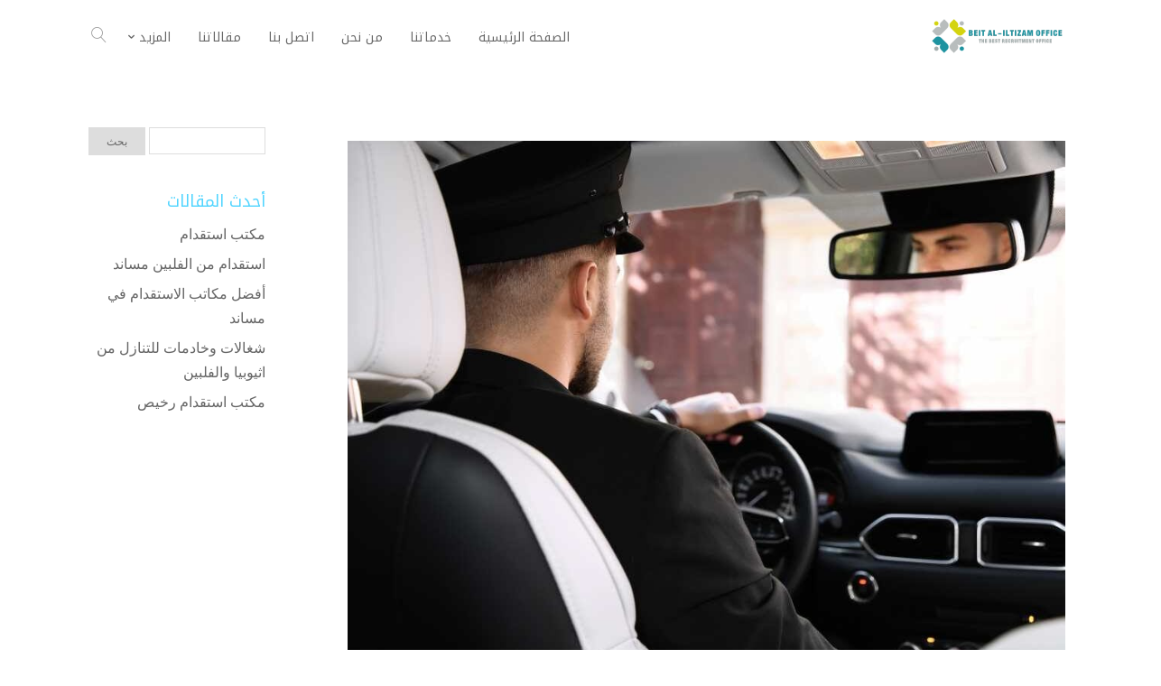

--- FILE ---
content_type: text/html; charset=UTF-8
request_url: https://www.istqdam.net/category/%D8%A7%D8%B3%D8%AA%D9%82%D8%AF%D8%A7%D9%85-%D8%B3%D8%A7%D8%A6%D9%82-%D8%AE%D8%A7%D8%B5/
body_size: 28050
content:
<!DOCTYPE html>
<html dir="rtl" lang="ar" prefix="og: https://ogp.me/ns#">
<head><meta charset="UTF-8" /><script>if(navigator.userAgent.match(/MSIE|Internet Explorer/i)||navigator.userAgent.match(/Trident\/7\..*?rv:11/i)){var href=document.location.href;if(!href.match(/[?&]nowprocket/)){if(href.indexOf("?")==-1){if(href.indexOf("#")==-1){document.location.href=href+"?nowprocket=1"}else{document.location.href=href.replace("#","?nowprocket=1#")}}else{if(href.indexOf("#")==-1){document.location.href=href+"&nowprocket=1"}else{document.location.href=href.replace("#","&nowprocket=1#")}}}}</script><script>(()=>{class RocketLazyLoadScripts{constructor(){this.v="1.2.6",this.triggerEvents=["keydown","mousedown","mousemove","touchmove","touchstart","touchend","wheel"],this.userEventHandler=this.t.bind(this),this.touchStartHandler=this.i.bind(this),this.touchMoveHandler=this.o.bind(this),this.touchEndHandler=this.h.bind(this),this.clickHandler=this.u.bind(this),this.interceptedClicks=[],this.interceptedClickListeners=[],this.l(this),window.addEventListener("pageshow",(t=>{this.persisted=t.persisted,this.everythingLoaded&&this.m()})),this.CSPIssue=sessionStorage.getItem("rocketCSPIssue"),document.addEventListener("securitypolicyviolation",(t=>{this.CSPIssue||"script-src-elem"!==t.violatedDirective||"data"!==t.blockedURI||(this.CSPIssue=!0,sessionStorage.setItem("rocketCSPIssue",!0))})),document.addEventListener("DOMContentLoaded",(()=>{this.k()})),this.delayedScripts={normal:[],async:[],defer:[]},this.trash=[],this.allJQueries=[]}p(t){document.hidden?t.t():(this.triggerEvents.forEach((e=>window.addEventListener(e,t.userEventHandler,{passive:!0}))),window.addEventListener("touchstart",t.touchStartHandler,{passive:!0}),window.addEventListener("mousedown",t.touchStartHandler),document.addEventListener("visibilitychange",t.userEventHandler))}_(){this.triggerEvents.forEach((t=>window.removeEventListener(t,this.userEventHandler,{passive:!0}))),document.removeEventListener("visibilitychange",this.userEventHandler)}i(t){"HTML"!==t.target.tagName&&(window.addEventListener("touchend",this.touchEndHandler),window.addEventListener("mouseup",this.touchEndHandler),window.addEventListener("touchmove",this.touchMoveHandler,{passive:!0}),window.addEventListener("mousemove",this.touchMoveHandler),t.target.addEventListener("click",this.clickHandler),this.L(t.target,!0),this.S(t.target,"onclick","rocket-onclick"),this.C())}o(t){window.removeEventListener("touchend",this.touchEndHandler),window.removeEventListener("mouseup",this.touchEndHandler),window.removeEventListener("touchmove",this.touchMoveHandler,{passive:!0}),window.removeEventListener("mousemove",this.touchMoveHandler),t.target.removeEventListener("click",this.clickHandler),this.L(t.target,!1),this.S(t.target,"rocket-onclick","onclick"),this.M()}h(){window.removeEventListener("touchend",this.touchEndHandler),window.removeEventListener("mouseup",this.touchEndHandler),window.removeEventListener("touchmove",this.touchMoveHandler,{passive:!0}),window.removeEventListener("mousemove",this.touchMoveHandler)}u(t){t.target.removeEventListener("click",this.clickHandler),this.L(t.target,!1),this.S(t.target,"rocket-onclick","onclick"),this.interceptedClicks.push(t),t.preventDefault(),t.stopPropagation(),t.stopImmediatePropagation(),this.M()}O(){window.removeEventListener("touchstart",this.touchStartHandler,{passive:!0}),window.removeEventListener("mousedown",this.touchStartHandler),this.interceptedClicks.forEach((t=>{t.target.dispatchEvent(new MouseEvent("click",{view:t.view,bubbles:!0,cancelable:!0}))}))}l(t){EventTarget.prototype.addEventListenerWPRocketBase=EventTarget.prototype.addEventListener,EventTarget.prototype.addEventListener=function(e,i,o){"click"!==e||t.windowLoaded||i===t.clickHandler||t.interceptedClickListeners.push({target:this,func:i,options:o}),(this||window).addEventListenerWPRocketBase(e,i,o)}}L(t,e){this.interceptedClickListeners.forEach((i=>{i.target===t&&(e?t.removeEventListener("click",i.func,i.options):t.addEventListener("click",i.func,i.options))})),t.parentNode!==document.documentElement&&this.L(t.parentNode,e)}D(){return new Promise((t=>{this.P?this.M=t:t()}))}C(){this.P=!0}M(){this.P=!1}S(t,e,i){t.hasAttribute&&t.hasAttribute(e)&&(event.target.setAttribute(i,event.target.getAttribute(e)),event.target.removeAttribute(e))}t(){this._(this),"loading"===document.readyState?document.addEventListener("DOMContentLoaded",this.R.bind(this)):this.R()}k(){let t=[];document.querySelectorAll("script[type=rocketlazyloadscript][data-rocket-src]").forEach((e=>{let i=e.getAttribute("data-rocket-src");if(i&&!i.startsWith("data:")){0===i.indexOf("//")&&(i=location.protocol+i);try{const o=new URL(i).origin;o!==location.origin&&t.push({src:o,crossOrigin:e.crossOrigin||"module"===e.getAttribute("data-rocket-type")})}catch(t){}}})),t=[...new Map(t.map((t=>[JSON.stringify(t),t]))).values()],this.T(t,"preconnect")}async R(){this.lastBreath=Date.now(),this.j(this),this.F(this),this.I(),this.W(),this.q(),await this.A(this.delayedScripts.normal),await this.A(this.delayedScripts.defer),await this.A(this.delayedScripts.async);try{await this.U(),await this.H(this),await this.J()}catch(t){console.error(t)}window.dispatchEvent(new Event("rocket-allScriptsLoaded")),this.everythingLoaded=!0,this.D().then((()=>{this.O()})),this.N()}W(){document.querySelectorAll("script[type=rocketlazyloadscript]").forEach((t=>{t.hasAttribute("data-rocket-src")?t.hasAttribute("async")&&!1!==t.async?this.delayedScripts.async.push(t):t.hasAttribute("defer")&&!1!==t.defer||"module"===t.getAttribute("data-rocket-type")?this.delayedScripts.defer.push(t):this.delayedScripts.normal.push(t):this.delayedScripts.normal.push(t)}))}async B(t){if(await this.G(),!0!==t.noModule||!("noModule"in HTMLScriptElement.prototype))return new Promise((e=>{let i;function o(){(i||t).setAttribute("data-rocket-status","executed"),e()}try{if(navigator.userAgent.indexOf("Firefox/")>0||""===navigator.vendor||this.CSPIssue)i=document.createElement("script"),[...t.attributes].forEach((t=>{let e=t.nodeName;"type"!==e&&("data-rocket-type"===e&&(e="type"),"data-rocket-src"===e&&(e="src"),i.setAttribute(e,t.nodeValue))})),t.text&&(i.text=t.text),i.hasAttribute("src")?(i.addEventListener("load",o),i.addEventListener("error",(function(){i.setAttribute("data-rocket-status","failed-network"),e()})),setTimeout((()=>{i.isConnected||e()}),1)):(i.text=t.text,o()),t.parentNode.replaceChild(i,t);else{const i=t.getAttribute("data-rocket-type"),s=t.getAttribute("data-rocket-src");i?(t.type=i,t.removeAttribute("data-rocket-type")):t.removeAttribute("type"),t.addEventListener("load",o),t.addEventListener("error",(i=>{this.CSPIssue&&i.target.src.startsWith("data:")?(console.log("WPRocket: data-uri blocked by CSP -> fallback"),t.removeAttribute("src"),this.B(t).then(e)):(t.setAttribute("data-rocket-status","failed-network"),e())})),s?(t.removeAttribute("data-rocket-src"),t.src=s):t.src="data:text/javascript;base64,"+window.btoa(unescape(encodeURIComponent(t.text)))}}catch(i){t.setAttribute("data-rocket-status","failed-transform"),e()}}));t.setAttribute("data-rocket-status","skipped")}async A(t){const e=t.shift();return e&&e.isConnected?(await this.B(e),this.A(t)):Promise.resolve()}q(){this.T([...this.delayedScripts.normal,...this.delayedScripts.defer,...this.delayedScripts.async],"preload")}T(t,e){var i=document.createDocumentFragment();t.forEach((t=>{const o=t.getAttribute&&t.getAttribute("data-rocket-src")||t.src;if(o&&!o.startsWith("data:")){const s=document.createElement("link");s.href=o,s.rel=e,"preconnect"!==e&&(s.as="script"),t.getAttribute&&"module"===t.getAttribute("data-rocket-type")&&(s.crossOrigin=!0),t.crossOrigin&&(s.crossOrigin=t.crossOrigin),t.integrity&&(s.integrity=t.integrity),i.appendChild(s),this.trash.push(s)}})),document.head.appendChild(i)}j(t){let e={};function i(i,o){return e[o].eventsToRewrite.indexOf(i)>=0&&!t.everythingLoaded?"rocket-"+i:i}function o(t,o){!function(t){e[t]||(e[t]={originalFunctions:{add:t.addEventListener,remove:t.removeEventListener},eventsToRewrite:[]},t.addEventListener=function(){arguments[0]=i(arguments[0],t),e[t].originalFunctions.add.apply(t,arguments)},t.removeEventListener=function(){arguments[0]=i(arguments[0],t),e[t].originalFunctions.remove.apply(t,arguments)})}(t),e[t].eventsToRewrite.push(o)}function s(e,i){let o=e[i];e[i]=null,Object.defineProperty(e,i,{get:()=>o||function(){},set(s){t.everythingLoaded?o=s:e["rocket"+i]=o=s}})}o(document,"DOMContentLoaded"),o(window,"DOMContentLoaded"),o(window,"load"),o(window,"pageshow"),o(document,"readystatechange"),s(document,"onreadystatechange"),s(window,"onload"),s(window,"onpageshow");try{Object.defineProperty(document,"readyState",{get:()=>t.rocketReadyState,set(e){t.rocketReadyState=e},configurable:!0}),document.readyState="loading"}catch(t){console.log("WPRocket DJE readyState conflict, bypassing")}}F(t){let e;function i(e){return t.everythingLoaded?e:e.split(" ").map((t=>"load"===t||0===t.indexOf("load.")?"rocket-jquery-load":t)).join(" ")}function o(o){function s(t){const e=o.fn[t];o.fn[t]=o.fn.init.prototype[t]=function(){return this[0]===window&&("string"==typeof arguments[0]||arguments[0]instanceof String?arguments[0]=i(arguments[0]):"object"==typeof arguments[0]&&Object.keys(arguments[0]).forEach((t=>{const e=arguments[0][t];delete arguments[0][t],arguments[0][i(t)]=e}))),e.apply(this,arguments),this}}o&&o.fn&&!t.allJQueries.includes(o)&&(o.fn.ready=o.fn.init.prototype.ready=function(e){return t.domReadyFired?e.bind(document)(o):document.addEventListener("rocket-DOMContentLoaded",(()=>e.bind(document)(o))),o([])},s("on"),s("one"),t.allJQueries.push(o)),e=o}o(window.jQuery),Object.defineProperty(window,"jQuery",{get:()=>e,set(t){o(t)}})}async H(t){const e=document.querySelector("script[data-webpack]");e&&(await async function(){return new Promise((t=>{e.addEventListener("load",t),e.addEventListener("error",t)}))}(),await t.K(),await t.H(t))}async U(){this.domReadyFired=!0;try{document.readyState="interactive"}catch(t){}await this.G(),document.dispatchEvent(new Event("rocket-readystatechange")),await this.G(),document.rocketonreadystatechange&&document.rocketonreadystatechange(),await this.G(),document.dispatchEvent(new Event("rocket-DOMContentLoaded")),await this.G(),window.dispatchEvent(new Event("rocket-DOMContentLoaded"))}async J(){try{document.readyState="complete"}catch(t){}await this.G(),document.dispatchEvent(new Event("rocket-readystatechange")),await this.G(),document.rocketonreadystatechange&&document.rocketonreadystatechange(),await this.G(),window.dispatchEvent(new Event("rocket-load")),await this.G(),window.rocketonload&&window.rocketonload(),await this.G(),this.allJQueries.forEach((t=>t(window).trigger("rocket-jquery-load"))),await this.G();const t=new Event("rocket-pageshow");t.persisted=this.persisted,window.dispatchEvent(t),await this.G(),window.rocketonpageshow&&window.rocketonpageshow({persisted:this.persisted}),this.windowLoaded=!0}m(){document.onreadystatechange&&document.onreadystatechange(),window.onload&&window.onload(),window.onpageshow&&window.onpageshow({persisted:this.persisted})}I(){const t=new Map;document.write=document.writeln=function(e){const i=document.currentScript;i||console.error("WPRocket unable to document.write this: "+e);const o=document.createRange(),s=i.parentElement;let n=t.get(i);void 0===n&&(n=i.nextSibling,t.set(i,n));const c=document.createDocumentFragment();o.setStart(c,0),c.appendChild(o.createContextualFragment(e)),s.insertBefore(c,n)}}async G(){Date.now()-this.lastBreath>45&&(await this.K(),this.lastBreath=Date.now())}async K(){return document.hidden?new Promise((t=>setTimeout(t))):new Promise((t=>requestAnimationFrame(t)))}N(){this.trash.forEach((t=>t.remove()))}static run(){const t=new RocketLazyLoadScripts;t.p(t)}}RocketLazyLoadScripts.run()})();</script>
    
    <meta name="viewport" content="width=device-width, initial-scale=1" />
    <link rel="pingback" href="https://www.istqdam.net/xmlrpc.php" />
    <link rel="preconnect" href="https://fonts.googleapis.com" crossorigin />
    <meta name="theme-color" content="#4FD4FF" />
    <script type="rocketlazyloadscript" data-rocket-type="text/javascript"> document.documentElement.className = 'js';</script>
    <style>
#wpadminbar #wp-admin-bar-wccp_free_top_button .ab-icon:before {
	content: "\f160";
	color: #02CA02;
	top: 3px;
}
#wpadminbar #wp-admin-bar-wccp_free_top_button .ab-icon {
	transform: rotate(45deg);
}
</style>

<!-- تحسين محرك البحث بواسطة رانك ماث - https://rankmath.com/ -->
<title>استقدام سائق خاص الأرشيف - مكتب بيت الالتزام لاستقدام العمالة المنزلية في الرياض</title>
<link rel='preconnect' href='//fonts.gstatic.com' crossorigin />
<link rel='preconnect' href='//www.googletagmanager.com' />
<link rel='preconnect' href='//stats.wp.com' />
<link rel='preconnect' href='//fonts.googleapis.com' />
<link rel='dns-prefetch' href='//fonts.gstatic.com' />

<meta name="robots" content="index, follow, max-snippet:-1, max-video-preview:-1, max-image-preview:large"/>
<link rel="canonical" href="https://www.istqdam.net/category/%d8%a7%d8%b3%d8%aa%d9%82%d8%af%d8%a7%d9%85-%d8%b3%d8%a7%d8%a6%d9%82-%d8%ae%d8%a7%d8%b5/" />
<meta property="og:locale" content="ar_AR" />
<meta property="og:type" content="article" />
<meta property="og:title" content="استقدام سائق خاص الأرشيف - مكتب بيت الالتزام لاستقدام العمالة المنزلية في الرياض" />
<meta property="og:url" content="https://www.istqdam.net/category/%d8%a7%d8%b3%d8%aa%d9%82%d8%af%d8%a7%d9%85-%d8%b3%d8%a7%d8%a6%d9%82-%d8%ae%d8%a7%d8%b5/" />
<meta property="og:site_name" content="مكتب بيت الالتزام للاستقدام في الرياض" />
<meta property="article:publisher" content="https://www.facebook.com/baytaleltzam/" />
<meta property="og:image" content="https://www.istqdam.net/wp-content/uploads/2021/06/مكاتب-استقدام-الرياض-مساند،-مكتب-بيت-الالتزام-1.webp" />
<meta property="og:image:secure_url" content="https://www.istqdam.net/wp-content/uploads/2021/06/مكاتب-استقدام-الرياض-مساند،-مكتب-بيت-الالتزام-1.webp" />
<meta property="og:image:width" content="1200" />
<meta property="og:image:height" content="675" />
<meta property="og:image:alt" content="افضل مكتب استقدام معتمد في مساند بالرياض" />
<meta property="og:image:type" content="image/webp" />
<meta name="twitter:card" content="summary_large_image" />
<meta name="twitter:title" content="استقدام سائق خاص الأرشيف - مكتب بيت الالتزام لاستقدام العمالة المنزلية في الرياض" />
<meta name="twitter:site" content="@aleltzam_RIYA" />
<meta name="twitter:image" content="https://www.istqdam.net/wp-content/uploads/2021/06/مكاتب-استقدام-الرياض-مساند،-مكتب-بيت-الالتزام-1.webp" />
<meta name="twitter:label1" content="مقالات" />
<meta name="twitter:data1" content="1" />
<script type="application/ld+json" class="rank-math-schema">{"@context":"https://schema.org","@graph":[{"@type":"Place","@id":"https://www.istqdam.net/#place","address":{"@type":"PostalAddress","addressLocality":"\u0645\u0646\u0637\u0642\u0629 \u0627\u0644\u0631\u064a\u0627\u0636","addressCountry":"SA","streetAddress":"\u0637\u0631\u064a\u0642 \u0633\u0639\u062f \u0628\u0646 \u0639\u0628\u062f\u0627\u0644\u0631\u062d\u0645\u0646 \u0627\u0644\u0623\u0648\u0644 \u0627\u0644\u0641\u0631\u0639\u064a\u060c \u062d\u064a \u0627\u0644\u0641\u064a\u062d\u0627\u0621","addressRegion":"\u0627\u0644\u0631\u064a\u0627\u0636","postalCode":"14253"}},{"@type":"EmploymentAgency","@id":"https://www.istqdam.net/#organization","name":"\u0645\u0643\u062a\u0628 \u0628\u064a\u062a \u0627\u0644\u0627\u0644\u062a\u0632\u0627\u0645 \u0644\u0644\u0627\u0633\u062a\u0642\u062f\u0627\u0645 \u0641\u064a \u0627\u0644\u0631\u064a\u0627\u0636","url":"https://www.istqdam.net","sameAs":["https://www.facebook.com/baytaleltzam/","https://twitter.com/aleltzam_RIYA","https://t.me/s/aleltzamoffice","https://www.tiktok.com/@betaleltezam1"],"address":{"@type":"PostalAddress","addressLocality":"\u0645\u0646\u0637\u0642\u0629 \u0627\u0644\u0631\u064a\u0627\u0636","addressCountry":"SA","streetAddress":"\u0637\u0631\u064a\u0642 \u0633\u0639\u062f \u0628\u0646 \u0639\u0628\u062f\u0627\u0644\u0631\u062d\u0645\u0646 \u0627\u0644\u0623\u0648\u0644 \u0627\u0644\u0641\u0631\u0639\u064a\u060c \u062d\u064a \u0627\u0644\u0641\u064a\u062d\u0627\u0621","addressRegion":"\u0627\u0644\u0631\u064a\u0627\u0636","postalCode":"14253"},"logo":{"@type":"ImageObject","@id":"https://www.istqdam.net/#logo","url":"https://www.istqdam.net/wp-content/uploads/2025/11/\u0645\u0643\u062a\u0628-\u0628\u064a\u062a-\u0627\u0644\u0627\u0644\u062a\u0632\u0627\u0645-\u0644\u0644\u0627\u0633\u062a\u0642\u062f\u0627\u0645-\u0641\u064a-\u0627\u0644\u0631\u064a\u0627\u0636-\u0644\u0648\u062c\u0648.png","contentUrl":"https://www.istqdam.net/wp-content/uploads/2025/11/\u0645\u0643\u062a\u0628-\u0628\u064a\u062a-\u0627\u0644\u0627\u0644\u062a\u0632\u0627\u0645-\u0644\u0644\u0627\u0633\u062a\u0642\u062f\u0627\u0645-\u0641\u064a-\u0627\u0644\u0631\u064a\u0627\u0636-\u0644\u0648\u062c\u0648.png","caption":"\u0645\u0643\u062a\u0628 \u0628\u064a\u062a \u0627\u0644\u0627\u0644\u062a\u0632\u0627\u0645 \u0644\u0644\u0627\u0633\u062a\u0642\u062f\u0627\u0645 \u0641\u064a \u0627\u0644\u0631\u064a\u0627\u0636","inLanguage":"ar","width":"300","height":"80"},"priceRange":"$$","openingHours":["Monday,Tuesday,Wednesday,Thursday,Friday,Saturday,Sunday 09:00-20:00"],"description":"\u0645\u0643\u062a\u0628 \u0628\u064a\u062a \u0627\u0644\u0627\u0644\u062a\u0632\u0627\u0645 \u0645\u0643\u062a\u0628\u0646\u0627 \u0645\u0631\u062e\u0635 \u0645\u0646 \u0648\u0632\u0627\u0631\u0629 \u0627\u0644\u0645\u0648\u0627\u0631\u062f \u0627\u0644\u0628\u0634\u0631\u064a\u0629  \u0645\u0646\u0630 \u0639\u0627\u0645 \u0662\u0660\u0661\u0666\u0645 \u0628\u0631\u0642\u0645 3701197 \u0648\u064a\u0639\u062a\u0628\u0631 \u0645\u0646 \u0623\u0641\u0636\u0644 \u0645\u0643\u0627\u062a\u0628 \u0627\u0644\u0627\u0633\u062a\u0642\u062f\u0627\u0645 \u0641\u064a \u0627\u0644\u0631\u064a\u0627\u0636\u060c \u0648\u0646\u0642\u062f\u0645 \u062c\u0645\u064a\u0639 \u062e\u062f\u0645\u0627\u062a \u0627\u0633\u062a\u0642\u062f\u0627\u0645 \u0627\u0644\u0639\u0645\u0627\u0644\u0629 \u0627\u0644\u0645\u0646\u0632\u0644\u064a\u0629: \u0645\u0631\u0628\u064a\u0627\u062a - \u062e\u0627\u062f\u0645\u0627\u062a - \u0634\u063a\u0627\u0644\u0627\u062a - \u0639\u0627\u0645\u0644\u0629 \u0645\u0646\u0632\u0644\u064a\u0629 - \u0645\u0645\u0631\u0636\u0629 \u062e\u0627\u0635\u0629 - \u0633\u0627\u0626\u0642\u064a\u0646 \u062e\u0627\u0635\u064a\u0646 - \u0648\u063a\u064a\u0631\u0647 \u0645\u0646 \u0627\u0644\u0645\u0647\u0646 \u0627\u0644\u0627\u062e\u0631\u0649\u060c \u0628\u0623\u0633\u0639\u0627\u0631 \u0645\u0646\u0627\u0641\u0633\u0629 \u0648\u0636\u0645\u0627\u0646.\n","legalName":"\u0645\u0643\u062a\u0628 \u0628\u064a\u062a \u0627\u0644\u0627\u0644\u062a\u0632\u0627\u0645 \u0644\u0644\u0627\u0633\u062a\u0642\u062f\u0627\u0645","location":{"@id":"https://www.istqdam.net/#place"},"image":{"@id":"https://www.istqdam.net/#logo"},"telephone":"+966534791486"},{"@type":"WebSite","@id":"https://www.istqdam.net/#website","url":"https://www.istqdam.net","name":"\u0645\u0643\u062a\u0628 \u0628\u064a\u062a \u0627\u0644\u0627\u0644\u062a\u0632\u0627\u0645 \u0644\u0644\u0627\u0633\u062a\u0642\u062f\u0627\u0645 \u0641\u064a \u0627\u0644\u0631\u064a\u0627\u0636","publisher":{"@id":"https://www.istqdam.net/#organization"},"inLanguage":"ar"},{"@type":"BreadcrumbList","@id":"https://www.istqdam.net/category/%d8%a7%d8%b3%d8%aa%d9%82%d8%af%d8%a7%d9%85-%d8%b3%d8%a7%d8%a6%d9%82-%d8%ae%d8%a7%d8%b5/#breadcrumb","itemListElement":[{"@type":"ListItem","position":"1","item":{"@id":"https://www.istqdam.net","name":"\u0627\u0644\u0631\u0626\u064a\u0633\u064a\u0629"}},{"@type":"ListItem","position":"2","item":{"@id":"https://www.istqdam.net/category/%d8%a7%d8%b3%d8%aa%d9%82%d8%af%d8%a7%d9%85-%d8%b3%d8%a7%d8%a6%d9%82-%d8%ae%d8%a7%d8%b5/","name":"\u0627\u0633\u062a\u0642\u062f\u0627\u0645 \u0633\u0627\u0626\u0642 \u062e\u0627\u0635"}}]},{"@type":"CollectionPage","@id":"https://www.istqdam.net/category/%d8%a7%d8%b3%d8%aa%d9%82%d8%af%d8%a7%d9%85-%d8%b3%d8%a7%d8%a6%d9%82-%d8%ae%d8%a7%d8%b5/#webpage","url":"https://www.istqdam.net/category/%d8%a7%d8%b3%d8%aa%d9%82%d8%af%d8%a7%d9%85-%d8%b3%d8%a7%d8%a6%d9%82-%d8%ae%d8%a7%d8%b5/","name":"\u0627\u0633\u062a\u0642\u062f\u0627\u0645 \u0633\u0627\u0626\u0642 \u062e\u0627\u0635 \u0627\u0644\u0623\u0631\u0634\u064a\u0641 - \u0645\u0643\u062a\u0628 \u0628\u064a\u062a \u0627\u0644\u0627\u0644\u062a\u0632\u0627\u0645 \u0644\u0627\u0633\u062a\u0642\u062f\u0627\u0645 \u0627\u0644\u0639\u0645\u0627\u0644\u0629 \u0627\u0644\u0645\u0646\u0632\u0644\u064a\u0629 \u0641\u064a \u0627\u0644\u0631\u064a\u0627\u0636","isPartOf":{"@id":"https://www.istqdam.net/#website"},"inLanguage":"ar","breadcrumb":{"@id":"https://www.istqdam.net/category/%d8%a7%d8%b3%d8%aa%d9%82%d8%af%d8%a7%d9%85-%d8%b3%d8%a7%d8%a6%d9%82-%d8%ae%d8%a7%d8%b5/#breadcrumb"}}]}</script>
<!-- /إضافة تحسين محركات البحث لووردبريس Rank Math -->

<link rel='dns-prefetch' href='//www.googletagmanager.com' />
<link rel='dns-prefetch' href='//stats.wp.com' />
<link rel="alternate" type="application/rss+xml" title="مكتب بيت الالتزام لاستقدام  العمالة المنزلية في الرياض &laquo; الخلاصة" href="https://www.istqdam.net/feed/" />
<link rel="alternate" type="application/rss+xml" title="مكتب بيت الالتزام لاستقدام  العمالة المنزلية في الرياض &laquo; خلاصة التعليقات" href="https://www.istqdam.net/comments/feed/" />
<link rel="alternate" type="application/rss+xml" title="مكتب بيت الالتزام لاستقدام  العمالة المنزلية في الرياض &laquo; استقدام سائق خاص خلاصة التصنيف" href="https://www.istqdam.net/category/%d8%a7%d8%b3%d8%aa%d9%82%d8%af%d8%a7%d9%85-%d8%b3%d8%a7%d8%a6%d9%82-%d8%ae%d8%a7%d8%b5/feed/" />
<meta name="generator" content="Mharty 6.8.9"/><style id='wp-img-auto-sizes-contain-inline-css' type='text/css'>
img:is([sizes=auto i],[sizes^="auto," i]){contain-intrinsic-size:3000px 1500px}
/*# sourceURL=wp-img-auto-sizes-contain-inline-css */
</style>
<style id='wp-emoji-styles-inline-css' type='text/css'>

	img.wp-smiley, img.emoji {
		display: inline !important;
		border: none !important;
		box-shadow: none !important;
		height: 1em !important;
		width: 1em !important;
		margin: 0 0.07em !important;
		vertical-align: -0.1em !important;
		background: none !important;
		padding: 0 !important;
	}
/*# sourceURL=wp-emoji-styles-inline-css */
</style>
<link rel='stylesheet' id='wp-block-library-rtl-css' href='https://www.istqdam.net/wp-includes/css/dist/block-library/style-rtl.min.css?ver=6.9' type='text/css' media='all' />
<style id='classic-theme-styles-inline-css' type='text/css'>
/*! This file is auto-generated */
.wp-block-button__link{color:#fff;background-color:#32373c;border-radius:9999px;box-shadow:none;text-decoration:none;padding:calc(.667em + 2px) calc(1.333em + 2px);font-size:1.125em}.wp-block-file__button{background:#32373c;color:#fff;text-decoration:none}
/*# sourceURL=/wp-includes/css/classic-themes.min.css */
</style>
<style id='global-styles-inline-css' type='text/css'>
:root{--wp--preset--aspect-ratio--square: 1;--wp--preset--aspect-ratio--4-3: 4/3;--wp--preset--aspect-ratio--3-4: 3/4;--wp--preset--aspect-ratio--3-2: 3/2;--wp--preset--aspect-ratio--2-3: 2/3;--wp--preset--aspect-ratio--16-9: 16/9;--wp--preset--aspect-ratio--9-16: 9/16;--wp--preset--color--black: #000000;--wp--preset--color--cyan-bluish-gray: #abb8c3;--wp--preset--color--white: #ffffff;--wp--preset--color--pale-pink: #f78da7;--wp--preset--color--vivid-red: #cf2e2e;--wp--preset--color--luminous-vivid-orange: #ff6900;--wp--preset--color--luminous-vivid-amber: #fcb900;--wp--preset--color--light-green-cyan: #7bdcb5;--wp--preset--color--vivid-green-cyan: #00d084;--wp--preset--color--pale-cyan-blue: #8ed1fc;--wp--preset--color--vivid-cyan-blue: #0693e3;--wp--preset--color--vivid-purple: #9b51e0;--wp--preset--gradient--vivid-cyan-blue-to-vivid-purple: linear-gradient(135deg,rgb(6,147,227) 0%,rgb(155,81,224) 100%);--wp--preset--gradient--light-green-cyan-to-vivid-green-cyan: linear-gradient(135deg,rgb(122,220,180) 0%,rgb(0,208,130) 100%);--wp--preset--gradient--luminous-vivid-amber-to-luminous-vivid-orange: linear-gradient(135deg,rgb(252,185,0) 0%,rgb(255,105,0) 100%);--wp--preset--gradient--luminous-vivid-orange-to-vivid-red: linear-gradient(135deg,rgb(255,105,0) 0%,rgb(207,46,46) 100%);--wp--preset--gradient--very-light-gray-to-cyan-bluish-gray: linear-gradient(135deg,rgb(238,238,238) 0%,rgb(169,184,195) 100%);--wp--preset--gradient--cool-to-warm-spectrum: linear-gradient(135deg,rgb(74,234,220) 0%,rgb(151,120,209) 20%,rgb(207,42,186) 40%,rgb(238,44,130) 60%,rgb(251,105,98) 80%,rgb(254,248,76) 100%);--wp--preset--gradient--blush-light-purple: linear-gradient(135deg,rgb(255,206,236) 0%,rgb(152,150,240) 100%);--wp--preset--gradient--blush-bordeaux: linear-gradient(135deg,rgb(254,205,165) 0%,rgb(254,45,45) 50%,rgb(107,0,62) 100%);--wp--preset--gradient--luminous-dusk: linear-gradient(135deg,rgb(255,203,112) 0%,rgb(199,81,192) 50%,rgb(65,88,208) 100%);--wp--preset--gradient--pale-ocean: linear-gradient(135deg,rgb(255,245,203) 0%,rgb(182,227,212) 50%,rgb(51,167,181) 100%);--wp--preset--gradient--electric-grass: linear-gradient(135deg,rgb(202,248,128) 0%,rgb(113,206,126) 100%);--wp--preset--gradient--midnight: linear-gradient(135deg,rgb(2,3,129) 0%,rgb(40,116,252) 100%);--wp--preset--font-size--small: 13px;--wp--preset--font-size--medium: 20px;--wp--preset--font-size--large: 36px;--wp--preset--font-size--x-large: 42px;--wp--preset--spacing--20: 0.44rem;--wp--preset--spacing--30: 0.67rem;--wp--preset--spacing--40: 1rem;--wp--preset--spacing--50: 1.5rem;--wp--preset--spacing--60: 2.25rem;--wp--preset--spacing--70: 3.38rem;--wp--preset--spacing--80: 5.06rem;--wp--preset--shadow--natural: 6px 6px 9px rgba(0, 0, 0, 0.2);--wp--preset--shadow--deep: 12px 12px 50px rgba(0, 0, 0, 0.4);--wp--preset--shadow--sharp: 6px 6px 0px rgba(0, 0, 0, 0.2);--wp--preset--shadow--outlined: 6px 6px 0px -3px rgb(255, 255, 255), 6px 6px rgb(0, 0, 0);--wp--preset--shadow--crisp: 6px 6px 0px rgb(0, 0, 0);}:where(.is-layout-flex){gap: 0.5em;}:where(.is-layout-grid){gap: 0.5em;}body .is-layout-flex{display: flex;}.is-layout-flex{flex-wrap: wrap;align-items: center;}.is-layout-flex > :is(*, div){margin: 0;}body .is-layout-grid{display: grid;}.is-layout-grid > :is(*, div){margin: 0;}:where(.wp-block-columns.is-layout-flex){gap: 2em;}:where(.wp-block-columns.is-layout-grid){gap: 2em;}:where(.wp-block-post-template.is-layout-flex){gap: 1.25em;}:where(.wp-block-post-template.is-layout-grid){gap: 1.25em;}.has-black-color{color: var(--wp--preset--color--black) !important;}.has-cyan-bluish-gray-color{color: var(--wp--preset--color--cyan-bluish-gray) !important;}.has-white-color{color: var(--wp--preset--color--white) !important;}.has-pale-pink-color{color: var(--wp--preset--color--pale-pink) !important;}.has-vivid-red-color{color: var(--wp--preset--color--vivid-red) !important;}.has-luminous-vivid-orange-color{color: var(--wp--preset--color--luminous-vivid-orange) !important;}.has-luminous-vivid-amber-color{color: var(--wp--preset--color--luminous-vivid-amber) !important;}.has-light-green-cyan-color{color: var(--wp--preset--color--light-green-cyan) !important;}.has-vivid-green-cyan-color{color: var(--wp--preset--color--vivid-green-cyan) !important;}.has-pale-cyan-blue-color{color: var(--wp--preset--color--pale-cyan-blue) !important;}.has-vivid-cyan-blue-color{color: var(--wp--preset--color--vivid-cyan-blue) !important;}.has-vivid-purple-color{color: var(--wp--preset--color--vivid-purple) !important;}.has-black-background-color{background-color: var(--wp--preset--color--black) !important;}.has-cyan-bluish-gray-background-color{background-color: var(--wp--preset--color--cyan-bluish-gray) !important;}.has-white-background-color{background-color: var(--wp--preset--color--white) !important;}.has-pale-pink-background-color{background-color: var(--wp--preset--color--pale-pink) !important;}.has-vivid-red-background-color{background-color: var(--wp--preset--color--vivid-red) !important;}.has-luminous-vivid-orange-background-color{background-color: var(--wp--preset--color--luminous-vivid-orange) !important;}.has-luminous-vivid-amber-background-color{background-color: var(--wp--preset--color--luminous-vivid-amber) !important;}.has-light-green-cyan-background-color{background-color: var(--wp--preset--color--light-green-cyan) !important;}.has-vivid-green-cyan-background-color{background-color: var(--wp--preset--color--vivid-green-cyan) !important;}.has-pale-cyan-blue-background-color{background-color: var(--wp--preset--color--pale-cyan-blue) !important;}.has-vivid-cyan-blue-background-color{background-color: var(--wp--preset--color--vivid-cyan-blue) !important;}.has-vivid-purple-background-color{background-color: var(--wp--preset--color--vivid-purple) !important;}.has-black-border-color{border-color: var(--wp--preset--color--black) !important;}.has-cyan-bluish-gray-border-color{border-color: var(--wp--preset--color--cyan-bluish-gray) !important;}.has-white-border-color{border-color: var(--wp--preset--color--white) !important;}.has-pale-pink-border-color{border-color: var(--wp--preset--color--pale-pink) !important;}.has-vivid-red-border-color{border-color: var(--wp--preset--color--vivid-red) !important;}.has-luminous-vivid-orange-border-color{border-color: var(--wp--preset--color--luminous-vivid-orange) !important;}.has-luminous-vivid-amber-border-color{border-color: var(--wp--preset--color--luminous-vivid-amber) !important;}.has-light-green-cyan-border-color{border-color: var(--wp--preset--color--light-green-cyan) !important;}.has-vivid-green-cyan-border-color{border-color: var(--wp--preset--color--vivid-green-cyan) !important;}.has-pale-cyan-blue-border-color{border-color: var(--wp--preset--color--pale-cyan-blue) !important;}.has-vivid-cyan-blue-border-color{border-color: var(--wp--preset--color--vivid-cyan-blue) !important;}.has-vivid-purple-border-color{border-color: var(--wp--preset--color--vivid-purple) !important;}.has-vivid-cyan-blue-to-vivid-purple-gradient-background{background: var(--wp--preset--gradient--vivid-cyan-blue-to-vivid-purple) !important;}.has-light-green-cyan-to-vivid-green-cyan-gradient-background{background: var(--wp--preset--gradient--light-green-cyan-to-vivid-green-cyan) !important;}.has-luminous-vivid-amber-to-luminous-vivid-orange-gradient-background{background: var(--wp--preset--gradient--luminous-vivid-amber-to-luminous-vivid-orange) !important;}.has-luminous-vivid-orange-to-vivid-red-gradient-background{background: var(--wp--preset--gradient--luminous-vivid-orange-to-vivid-red) !important;}.has-very-light-gray-to-cyan-bluish-gray-gradient-background{background: var(--wp--preset--gradient--very-light-gray-to-cyan-bluish-gray) !important;}.has-cool-to-warm-spectrum-gradient-background{background: var(--wp--preset--gradient--cool-to-warm-spectrum) !important;}.has-blush-light-purple-gradient-background{background: var(--wp--preset--gradient--blush-light-purple) !important;}.has-blush-bordeaux-gradient-background{background: var(--wp--preset--gradient--blush-bordeaux) !important;}.has-luminous-dusk-gradient-background{background: var(--wp--preset--gradient--luminous-dusk) !important;}.has-pale-ocean-gradient-background{background: var(--wp--preset--gradient--pale-ocean) !important;}.has-electric-grass-gradient-background{background: var(--wp--preset--gradient--electric-grass) !important;}.has-midnight-gradient-background{background: var(--wp--preset--gradient--midnight) !important;}.has-small-font-size{font-size: var(--wp--preset--font-size--small) !important;}.has-medium-font-size{font-size: var(--wp--preset--font-size--medium) !important;}.has-large-font-size{font-size: var(--wp--preset--font-size--large) !important;}.has-x-large-font-size{font-size: var(--wp--preset--font-size--x-large) !important;}
:where(.wp-block-post-template.is-layout-flex){gap: 1.25em;}:where(.wp-block-post-template.is-layout-grid){gap: 1.25em;}
:where(.wp-block-term-template.is-layout-flex){gap: 1.25em;}:where(.wp-block-term-template.is-layout-grid){gap: 1.25em;}
:where(.wp-block-columns.is-layout-flex){gap: 2em;}:where(.wp-block-columns.is-layout-grid){gap: 2em;}
:root :where(.wp-block-pullquote){font-size: 1.5em;line-height: 1.6;}
/*# sourceURL=global-styles-inline-css */
</style>
<link data-minify="1" rel='stylesheet' id='mh-social-proof-style-css' href='https://www.istqdam.net/wp-content/cache/min/1/wp-content/plugins/mh-social-proof/build/app.css?ver=1768758729' type='text/css' media='all' />
<link data-minify="1" rel='stylesheet' id='mharty-style-css' href='https://www.istqdam.net/wp-content/cache/background-css/www.istqdam.net/wp-content/cache/min/1/wp-content/themes/mharty/css/style.css?ver=1768758729&wpr_t=1768772950' type='text/css' media='all' />
<link data-minify="1" rel='stylesheet' id='mhsc_shortcodes-css' href='https://www.istqdam.net/wp-content/cache/min/1/wp-content/plugins/mh-shortcodes/css/mhsc_shortcodes.css?ver=1768758729' type='text/css' media='all' />
<script type="rocketlazyloadscript" data-rocket-type="text/javascript" data-rocket-src="https://www.istqdam.net/wp-includes/js/jquery/jquery.min.js?ver=3.7.1" id="jquery-core-js"></script>
<script type="rocketlazyloadscript" data-rocket-type="text/javascript" data-rocket-src="https://www.istqdam.net/wp-includes/js/jquery/jquery-migrate.min.js?ver=3.4.1" id="jquery-migrate-js"></script>

<!-- Google tag (gtag.js) snippet added by Site Kit -->
<!-- Google Analytics snippet added by Site Kit -->
<script type="rocketlazyloadscript" data-rocket-type="text/javascript" data-rocket-src="https://www.googletagmanager.com/gtag/js?id=GT-PH33KTQ5" id="google_gtagjs-js" async></script>
<script type="rocketlazyloadscript" data-rocket-type="text/javascript" id="google_gtagjs-js-after">
/* <![CDATA[ */
window.dataLayer = window.dataLayer || [];function gtag(){dataLayer.push(arguments);}
gtag("set","linker",{"domains":["www.istqdam.net"]});
gtag("js", new Date());
gtag("set", "developer_id.dZTNiMT", true);
gtag("config", "GT-PH33KTQ5");
 window._googlesitekit = window._googlesitekit || {}; window._googlesitekit.throttledEvents = []; window._googlesitekit.gtagEvent = (name, data) => { var key = JSON.stringify( { name, data } ); if ( !! window._googlesitekit.throttledEvents[ key ] ) { return; } window._googlesitekit.throttledEvents[ key ] = true; setTimeout( () => { delete window._googlesitekit.throttledEvents[ key ]; }, 5 ); gtag( "event", name, { ...data, event_source: "site-kit" } ); }; 
//# sourceURL=google_gtagjs-js-after
/* ]]> */
</script>
<link rel="https://api.w.org/" href="https://www.istqdam.net/wp-json/" /><link rel="alternate" title="JSON" type="application/json" href="https://www.istqdam.net/wp-json/wp/v2/categories/1068" /><link rel="EditURI" type="application/rsd+xml" title="RSD" href="https://www.istqdam.net/xmlrpc.php?rsd" />
<meta name="generator" content="WordPress 6.9" />
<meta name="generator" content="Site Kit by Google 1.170.0" /><script type="rocketlazyloadscript" id="wpcp_disable_selection" data-rocket-type="text/javascript">
var image_save_msg='You are not allowed to save images!';
	var no_menu_msg='Context Menu disabled!';
	var smessage = "Content is protected !!";

function disableEnterKey(e)
{
	var elemtype = e.target.tagName;
	
	elemtype = elemtype.toUpperCase();
	
	if (elemtype == "TEXT" || elemtype == "TEXTAREA" || elemtype == "INPUT" || elemtype == "PASSWORD" || elemtype == "SELECT" || elemtype == "OPTION" || elemtype == "EMBED")
	{
		elemtype = 'TEXT';
	}
	
	if (e.ctrlKey){
     var key;
     if(window.event)
          key = window.event.keyCode;     //IE
     else
          key = e.which;     //firefox (97)
    //if (key != 17) alert(key);
     if (elemtype!= 'TEXT' && (key == 97 || key == 65 || key == 67 || key == 99 || key == 88 || key == 120 || key == 26 || key == 85  || key == 86 || key == 83 || key == 43 || key == 73))
     {
		if(wccp_free_iscontenteditable(e)) return true;
		show_wpcp_message('You are not allowed to copy content or view source');
		return false;
     }else
     	return true;
     }
}


/*For contenteditable tags*/
function wccp_free_iscontenteditable(e)
{
	var e = e || window.event; // also there is no e.target property in IE. instead IE uses window.event.srcElement
  	
	var target = e.target || e.srcElement;

	var elemtype = e.target.nodeName;
	
	elemtype = elemtype.toUpperCase();
	
	var iscontenteditable = "false";
		
	if(typeof target.getAttribute!="undefined" ) iscontenteditable = target.getAttribute("contenteditable"); // Return true or false as string
	
	var iscontenteditable2 = false;
	
	if(typeof target.isContentEditable!="undefined" ) iscontenteditable2 = target.isContentEditable; // Return true or false as boolean

	if(target.parentElement.isContentEditable) iscontenteditable2 = true;
	
	if (iscontenteditable == "true" || iscontenteditable2 == true)
	{
		if(typeof target.style!="undefined" ) target.style.cursor = "text";
		
		return true;
	}
}

////////////////////////////////////
function disable_copy(e)
{	
	var e = e || window.event; // also there is no e.target property in IE. instead IE uses window.event.srcElement
	
	var elemtype = e.target.tagName;
	
	elemtype = elemtype.toUpperCase();
	
	if (elemtype == "TEXT" || elemtype == "TEXTAREA" || elemtype == "INPUT" || elemtype == "PASSWORD" || elemtype == "SELECT" || elemtype == "OPTION" || elemtype == "EMBED")
	{
		elemtype = 'TEXT';
	}
	
	if(wccp_free_iscontenteditable(e)) return true;
	
	var isSafari = /Safari/.test(navigator.userAgent) && /Apple Computer/.test(navigator.vendor);
	
	var checker_IMG = '';
	if (elemtype == "IMG" && checker_IMG == 'checked' && e.detail >= 2) {show_wpcp_message(alertMsg_IMG);return false;}
	if (elemtype != "TEXT")
	{
		if (smessage !== "" && e.detail == 2)
			show_wpcp_message(smessage);
		
		if (isSafari)
			return true;
		else
			return false;
	}	
}

//////////////////////////////////////////
function disable_copy_ie()
{
	var e = e || window.event;
	var elemtype = window.event.srcElement.nodeName;
	elemtype = elemtype.toUpperCase();
	if(wccp_free_iscontenteditable(e)) return true;
	if (elemtype == "IMG") {show_wpcp_message(alertMsg_IMG);return false;}
	if (elemtype != "TEXT" && elemtype != "TEXTAREA" && elemtype != "INPUT" && elemtype != "PASSWORD" && elemtype != "SELECT" && elemtype != "OPTION" && elemtype != "EMBED")
	{
		return false;
	}
}	
function reEnable()
{
	return true;
}
document.onkeydown = disableEnterKey;
document.onselectstart = disable_copy_ie;
if(navigator.userAgent.indexOf('MSIE')==-1)
{
	document.onmousedown = disable_copy;
	document.onclick = reEnable;
}
function disableSelection(target)
{
    //For IE This code will work
    if (typeof target.onselectstart!="undefined")
    target.onselectstart = disable_copy_ie;
    
    //For Firefox This code will work
    else if (typeof target.style.MozUserSelect!="undefined")
    {target.style.MozUserSelect="none";}
    
    //All other  (ie: Opera) This code will work
    else
    target.onmousedown=function(){return false}
    target.style.cursor = "default";
}
//Calling the JS function directly just after body load
window.onload = function(){disableSelection(document.body);};

//////////////////special for safari Start////////////////
var onlongtouch;
var timer;
var touchduration = 1000; //length of time we want the user to touch before we do something

var elemtype = "";
function touchstart(e) {
	var e = e || window.event;
  // also there is no e.target property in IE.
  // instead IE uses window.event.srcElement
  	var target = e.target || e.srcElement;
	
	elemtype = window.event.srcElement.nodeName;
	
	elemtype = elemtype.toUpperCase();
	
	if(!wccp_pro_is_passive()) e.preventDefault();
	if (!timer) {
		timer = setTimeout(onlongtouch, touchduration);
	}
}

function touchend() {
    //stops short touches from firing the event
    if (timer) {
        clearTimeout(timer);
        timer = null;
    }
	onlongtouch();
}

onlongtouch = function(e) { //this will clear the current selection if anything selected
	
	if (elemtype != "TEXT" && elemtype != "TEXTAREA" && elemtype != "INPUT" && elemtype != "PASSWORD" && elemtype != "SELECT" && elemtype != "EMBED" && elemtype != "OPTION")	
	{
		if (window.getSelection) {
			if (window.getSelection().empty) {  // Chrome
			window.getSelection().empty();
			} else if (window.getSelection().removeAllRanges) {  // Firefox
			window.getSelection().removeAllRanges();
			}
		} else if (document.selection) {  // IE?
			document.selection.empty();
		}
		return false;
	}
};

document.addEventListener("DOMContentLoaded", function(event) { 
    window.addEventListener("touchstart", touchstart, false);
    window.addEventListener("touchend", touchend, false);
});

function wccp_pro_is_passive() {

  var cold = false,
  hike = function() {};

  try {
	  const object1 = {};
  var aid = Object.defineProperty(object1, 'passive', {
  get() {cold = true}
  });
  window.addEventListener('test', hike, aid);
  window.removeEventListener('test', hike, aid);
  } catch (e) {}

  return cold;
}
/*special for safari End*/
</script>
<script type="rocketlazyloadscript" id="wpcp_disable_Right_Click" data-rocket-type="text/javascript">
document.ondragstart = function() { return false;}
	function nocontext(e) {
	   return false;
	}
	document.oncontextmenu = nocontext;
</script>
<style>
.unselectable
{
-moz-user-select:none;
-webkit-user-select:none;
cursor: default;
}
html
{
-webkit-touch-callout: none;
-webkit-user-select: none;
-khtml-user-select: none;
-moz-user-select: none;
-ms-user-select: none;
user-select: none;
-webkit-tap-highlight-color: rgba(0,0,0,0);
}
</style>
<script id="wpcp_css_disable_selection" type="text/javascript">
var e = document.getElementsByTagName('body')[0];
if(e)
{
	e.setAttribute('unselectable',"on");
}
</script>
	<style>img#wpstats{display:none}</style>
		<style id='swis-font-css'>
@font-face{font-family:'Noto Kufi Arabic';font-style:normal;font-weight:400;font-display:swap;src:url(https://fonts.gstatic.com/s/notokufiarabic/v15/CSRp4ydQnPyaDxEXLFF6LZVLKrodhu8t57o1kDc5Wh5v37bNlrA.ttf) format('truetype')}@font-face{font-family:'Noto Kufi Arabic';font-style:normal;font-weight:700;font-display:swap;src:url(https://fonts.gstatic.com/s/notokufiarabic/v15/CSRp4ydQnPyaDxEXLFF6LZVLKrodhu8t57o1kDc5Wh6I2LbNlrA.ttf) format('truetype')}
</style>
<style class="mh_custmoizer_css" type="text/css">
a,
.link_style_accent .mh-the-content a,
.link_style_fx .mh-the-content a,
.link_style_accent .widget_text a,
.link_style_fx .widget_text a,
.nav-single a,
.product_meta a{
    color: #0c71c3;
}
body{
    color: #000000;
}
.widget_text a,
.mh-the-content a{
  color: #000000;
  border-bottom-color: #000000;
}

.link_style_accent .mh-the-content a,
.link_style_fx .mh-the-content a,
.link_style_fx .mh-the-content a,
.link_style_accent .widget_text a,
.link_style_fx .widget_text a,
.link_style_fx .widget_text a{
  border-bottom-color: #000000;
}
.link_style_fx .mh-the-content a:hover,
.link_style_hover .mh-the-content a:hover,
.link_style_fx .widget_text a:hover,
.link_style_hover .widget_text a:hover{
  color: #0c71c3;
  border-bottom-color: #0c71c3;
}
h1,
h2,
h3,
h4,
h5,
h6 {
    color: #000000;
}
.entry-content tr th,
.entry-content thead th{
    color: #000000;
}
.mhc_blurb a .mhc_blurb_content p {
    color: #000000;
}

.mhc_widget:not(.widget_text) a {
    color: #666666!important;
}

.widgettitle {
    color: #4FD4FF;
}

.mh_widget_title_style_line .widgettitle,
.mh_widget_title_style_border .widgettitle,
.mh_widget_title_style_smallborder .widgettitle {
    border-color: #4FD4FF;
}

.mh_widget_title_style_box .widgettitle,
.mh_widget_title_style_arrow .widgettitle {
    background-color: #444444;
}

.mh_widget_title_style_arrow .widgettitle:after {
    border-top-color: #444444;
}

body {
	background-color: }
  @media only screen and (min-width: 981px) {	.mh_logo{
		float: right;
	}
  .mh_extra_logo {
		float: left;
	}
	  }   @media only screen and (max-width: 980px) {
	.mh_logo{
		float: right;
		line-height: 40px;
	}
	.mh_extra_logo {
		float: left;
	}
	#main-header .header-name,
	#main-header .header-tagline{
		line-height: normal;
	}
	
  } 
.mhc_counter_amount,
.mhc_pricing_default .mhc_featured_table .mhc_pricing_heading,
.mh_quote_content,
.mh_link_content,
.mh_audio_content {
    background-color: #4FD4FF;
}


#main-header,
#main-header .nav li ul,
.mh-search-form,
.mobile-menu-sticky-icon{
    background-color: #ffffff;
}


#top-header,
#mh-secondary-nav li ul,
#mh-secondary-nav li.mega-menu ul,
#mh-secondary-nav li.no-mega-menu ul {
    background-color: #4FD4FF;
}
.mh-app-nav {
	background-color: #f4f4f4;
}
#top-menu > li.mhc-menu-highlight,
.fullwidth-menu > li.mhc-menu-highlight,
#top-menu li > .sub-menu li.mhc-menu-highlight > a,
.fullwidth-menu li > .sub-menu li.mhc-menu-highlight > a,
#mh-secondary-nav > li.mhc-menu-highlight,
#mh-secondary-nav li > .sub-menu li.mhc-menu-highlight > a,
.app-menu li.mhc-menu-highlight > a,
#top-menu > li.current-menu-ancestor.mhc-menu-highlight,
#top-menu > li.current-menu-item.mhc-menu-highlight,
.bottom-nav > li.mhc-menu-highlight,
.mh-top-cta-button.mh-cta-button-solid a{
    background-color: #4FD4FF!important;
}
.mh-top-cta-button.mh-cta-button-border a{
  border: 1px solid  #4FD4FF!important;
  color: #4FD4FF!important;
}
#top-menu > li.mhc-menu-highlight > a,
.fullwidth-menu > li.mhc-menu-highlight > a,
#top-menu li > .sub-menu li.mhc-menu-highlight > a,
.fullwidth-menu li > .sub-menu li.mhc-menu-highlight > a,
#mh-secondary-nav > li.mhc-menu-highlight > a,
#mh-secondary-nav li > .sub-menu li.mhc-menu-highlight > a,
.app-menu li.mhc-menu-highlight > a,
.bottom-nav > li.mhc-menu-highlight > a,
.mh-top-cta-button.mh-cta-button-solid a{
    color: #ffffff!important;
}
.mh-top-cta-button.mh-cta-button-border a{
  background-color: #ffffff!important;
}
.mhc_filterable_portfolio .mhc_portfolio_filters li a span,
.mhc_button_solid,
.mhc_wpcf7_solid .wpcf7-form input[type="submit"],
.mh-tags .tag-links a,
.bbp-topic-tags a,
.nav li a em,
.menu li a em,
.mh_adjust_bg,
.edd-submit.button.gray{
    background: #4FD4FF!important;
}
.mh-social-accent-color.mh-social-solid-color li{
    background-color: #4FD4FF;
}

.comment-reply-link,
#cancel-comment-reply-link,
.form-submit input,
.mhc_pricing_default .mhc_sum,
.mhc_pricing li a,
.mhc_pricing_default .mhc_pricing_table_button.mhc_button_transparent,
.mh-loveit-container .mh-loveit.loved.mh_share_accent .icon-icon_heart,
.mh_password_protected_form .mh_submit_button,
.bbp-submit-wrapper button.button,
.mh_widget_info_inner p i,
button.mhc_search_bar_submit i,
.mh-social-accent-color li a,
.search-form-button-icon{
    color: #4FD4FF!important;
}

#main-header .header-name{
  color: #4FD4FF;
}
#main-header .header-tagline{
    color: #666666;
}


  
.mhc_widget li a:hover,
.mhc_bg_layout_light .mhc_promo_button.mhc_transify,
.mhc_bg_layout_light .mhc_more_button,
.mhc_filterable_portfolio .mhc_portfolio_filters li a.active,
.mhc_filterable_portfolio .mhc_portofolio_pagination ul li a.active,
.mhc_gallery .mhc_gallery_pagination ul li a.active,
.wp-pagenavi span.current,
.wp-pagenavi a:hover,
.mhc_contact_submit.mhc_button_transparent,
.mhc_wpcf7_transparent .wpcf7-form input[type="submit"],
.mhc_bg_layout_light .mhc_newsletter_button,
.mhc_bg_layout_light .mhc_mailpoet_form .wysija-submit,
.bbp-topics-front ul.super-sticky:after,
.bbp-topics ul.super-sticky:after,
.bbp-topics ul.sticky:after,
.bbp-forum-content ul.sticky:after {
    color: #4FD4FF!important;
}

blockquote,
.footer-widget li:before,
.mhc_pricing_default .mhc_pricing li:before,
.mhc_button_solid,
.mhc_wpcf7_solid .wpcf7-form input[type="submit"],
.mh_password_protected_form .mh_submit_button,
#bbpress-forums .bbp-forums-list,
.bbp-topics-front ul.super-sticky,
#bbpress-forums li.bbp-body ul.topic.super-sticky,
#bbpress-forums li.bbp-body ul.topic.sticky,
.bbp-forum-content ul.sticky,
.mhc_pricing_neon .mhc_featured_table,
.mh-social-accent-color li,
.mhc_contact_submit_message,
  .mh_search_bar_shortcode .mhc_search_bar_form .mhc_search_bar_input .mhc_search_bar_field:focus,
  .mh_search_bar_shortcode .mhc_search_bar_form .mhc_search_bar_input .mhc_search_bar_field:active{
    border-color: #4FD4FF;
}

#bbpress-forums .hentry div.bbp-reply-content:before,
#bbpress-forums .hentry div.bbp-topic-content:before {
    border-right-color: #4FD4FF;
}

.rtl #bbpress-forums .hentry div.bbp-reply-content:before,
.rtl #bbpress-forums .hentry div.bbp-topic-content:before {
    border-left-color: #4FD4FF;
    border-right-color: transparent;
}

#main-footer {
    background-color: #383838;
}

#footer-bottom {
    background-color: #1b1b1b;
}

.footer-widget {
    color: #ffffff;
}

.footer-widget a,
.bottom-nav a,
#footer-widgets .footer-widget li a {
    color: #ffffff!important;
}

.footer-widget h4.title {
    color: #4FD4FF;
}

.mh_widget_title_style_line .footer-widget h4.title,
.mh_widget_title_style_border .footer-widget h4.title,
.mh_widget_title_style_smallborder .footer-widget h4.title {
    border-color: #4FD4FF;
}

.mh_widget_title_style_box .footer-widget h4.title,
.mh_widget_title_style_arrow .footer-widget h4.title {
    background-color: #ffffff;
}

.mh_widget_title_style_arrow .footer-widget h4.title::after {
    border-top-color: #ffffff;
}

#footer-info {
    color: #f7f2f2;
}

#footer-info a {
    color: #0c71c3;
}

#top-menu a,
.mh-top-cta-text a{
    color: #666666;
}

#mh-top-navigation .mh_search_icon,
#mh-top-navigation .mh_top_cta_icon,
#mh-top-navigation .mh-cart-icon,
#mh-top-navigation .mh-cart-count{
    color: rgba(0, 0, 0, 0.4)!important;
}

.mh-top-navigation-icons > .mobile-menu-trigger-icon .sandwich-inner,
.mh-top-navigation-icons > .mobile-menu-trigger-icon .sandwich-inner:after,
.mh-top-navigation-icons > .mobile-menu-trigger-icon .sandwich-inner:before,
.mobile-menu-sticky-icon  .sandwich-inner,
.mobile-menu-sticky-icon  .sandwich-inner:after,
.mobile-menu-sticky-icon  .sandwich-inner:before{
    background-color: rgba(0, 0, 0, 0.4)!important;
}

#top-menu > li.current-menu-ancestor > a,
#top-menu > li.current-menu-item > a,
.mh_nav_text_color_light #top-menu li.current-menu-ancestor > a,
.mh_nav_text_color_light .mh_nav_text_color_light #top-menu li.current-menu-item > a {
    color: #4FD4FF;
}

#top-menu > li.current-menu-ancestor,
#top-menu > li.current-menu-item {
	background-color: transparent !important;
}
  @media only screen and (max-width: 980px) {

	#mh-secondary-nav {
		display: none;
	}
	.mh_extra_logo {
		display: none;
	}
	.mhc_scroll_top {
		display: none !important;
	}
	.mh-top-cta-1 {
		display: none;
	}
	.mh-top-cta-2 {
		display: none;
	}
	.mh_fixed_top.mh_secondary_nav_above #page-container {
		padding-top: 0 !important;
	}
	.mh_fixed_top.mh_secondary_nav_above #main-header{
		top: 0 !important;
	}
  } .mh_quick_form .mh_quick_form_button:before {
    content: "\e600";
}
@media only screen and (min-width: 981px) {
	#mh-top-navigation .mobile-menu-trigger-icon,
  .mh_vertical_nav #main-header .mobile-menu-trigger-icon,
  .mobile-menu-sticky-icon{
		display: none !important;
	}
}
@media only screen and (max-width: 980px) {
  }

#main-content .container::before {
    background-color: transparent
}
.mhc_widget_area_left,
.mhc_widget_area_right {
    border: none;
}
#mh-main-area h1, #mh-main-area h2, #mh-main-area h3, #mh-main-area h4, #mh-main-area h5, #mh-main-area h6 {  }@media only screen and (min-width: 981px) {
body {
	font-size: 16px;
}
#top-menu > li > a,
.mh-top-cta.mh-top-cta-text{
	font-size: 14px;
}
#top-menu li li a,
#main-header .mh-cart-container h2 {
	font-size: 14px;
}

#top-menu li li .mhc-menu-desc,
#main-header .mh-cart-container {
	font-size: 12px;
}
#top-header #mh-info,
#mh-secondary-nav li li a,
#mh-secondary-nav li a,
#top-header .mh-cart-container h2 {
	font-size: 13px;
}

#top-header .mhc-menu-desc,
#top-header .mh-cart-container {
	font-size: 11px;
}
.app-nav {
	font-size: 14px;
}

.app-nav .mhc-menu-desc {
	font-size: 12px;
}
#top-menu a, #top-menu h3, .mh-top-cta a, #main-header .mh-cart-container h2 {  }#main-header .header-name { font-weight: bold; }} /*min-width: 981px*/
@media only screen and (max-width: 980px) {
.app-nav {
	font-size: 14px;
}
.app-nav .mhc-menu-desc {
	font-size: 12px;
}
}/*max-width: 980px*/   
.um a.um-link,
.um .um-tip:hover,
.um .um-field-radio.active:not(.um-field-radio-state-disabled) i,
.um .um-field-checkbox.active:not(.um-field-radio-state-disabled) i,
.um .um-member-name a:hover,
.um .um-member-more a:hover,
.um .um-member-less a:hover,
.um .um-members-pagi a:hover,
.um .um-cover-add:hover,
.um .um-profile-subnav a.active,
.um .um-item-meta a,
.um-account-name a:hover,
.um-account-nav a.current,
.um-account-side li a.current span.um-account-icon,
.um-account-side li a.current:hover span.um-account-icon,
.um-dropdown li a:hover,
i.um-active-color,
span.um-active-color,
.um-profile.um .um-profile-headericon a:hover, .um-profile.um .um-profile-edit-a.active
{
color: #4FD4FF!important;
}
.um .um-field-group-head,
.picker__box,
.picker__nav--prev:hover,
.picker__nav--next:hover,
.um .um-members-pagi span.current,
.um .um-members-pagi span.current:hover,
.um .um-profile-nav-item.active a,
.um .um-profile-nav-item.active a:hover,
.upload,
.um-finish-upload,
.um-modal-btn,
.um-request-button,
.um-modal-header,
.um-modal-btn.disabled,
.um-modal-btn.disabled:hover,
div.uimob800 .um-account-side li a.current,
div.uimob800 .um-account-side li a.current:hover,
.um .um-button,
.um a.um-button,
.um a.um-button.um-disabled:hover,
.um a.um-button.um-disabled:focus,
.um a.um-button.um-disabled:active,
.um input[type=submit].um-button,
.um input[type=submit].um-button:focus,
.um input[type=submit]:disabled:hover
{
background:  #4FD4FF!important;
}
  

/*Customizer Custom CSS*/
/* ===== فهرس المقال | istqdam.net | تباين محسّن ===== */
.toc-box{
  --bg:#f9f6fa;         /* خلفية رمادية فاتحة مائلة للأزرق */
  --border:#dbe6ea;     /* حدود أفتح قليلاً */
  --link-hover:#00AEEF; /* أزرق سماوي عند المرور */
  background:var(--bg);
  border:1px solid var(--border);
  border-radius:14px;
  padding:18px 20px;
  box-shadow:0 8px 24px rgba(0,0,0,.03);
  margin:26px 0;
}

/* عنوان الفهرس */
.toc-title{
  color:var(--ink);
  font-weight:700;
  font-size:clamp(17px,2vw,19px);
  margin:0 0 12px 0;
  padding-inline-start:14px;
  position:relative;
}
.toc-title::before{
  content:"";
  position:absolute;
  inset-inline-start:0; top:4px;
  width:4px; height:18px;
  border-radius:2px;
  background:var(--link);
}

/* قائمة العناصر */
.toc-list{
  list-style:none;
  padding:0;
  margin:0;
  counter-reset:toc;
  display:grid;
  gap:6px;
}
.toc-list li{
  counter-increment:toc;
  display:flex;
  gap:8px;
  align-items:flex-start;
}
.toc-list li::before{
  content:counter(toc) ".";
  font-weight:700;
  min-width:1.6em;
  text-align:center;
  opacity:.8;
}
.toc-list a{
  text-decoration:none;
  line-height:1.75;
  transition:.25s ease;
}
.toc-list a:hover{
  color:var(--link-hover);
  text-decoration:underline;
}

/* عمودين على الديسكتوب */
@media (min-width:900px){
  .toc-list{
    column-count:2;
    column-gap:26px;
  }
  .toc-list li{
    break-inside:avoid;
  }
}

/* الرابط النشط */
.toc-list a.is-active{
  color:var(--link-hover);
  font-weight:700;
  text-decoration:underline;
}

/* تمرير سلس */
html{scroll-behavior:smooth;}


</style><style class="mh_font_css">body, input, textarea, select, .single_add_to_cart_button .button, .mhc_newsletter_form p input, .mfp-close, .mfp-image-holder .mfp-close, .mfp-iframe-holder .mfp-close, .orderby, .widget_search #searchsubmit, .mh-reviews-meta-score, #top-header, #top-header h3, .mh-app-nav, .mh-app-nav h3, #mh-footer-nav, #mh-footer-nav h3, #footer-bottom { font-family: Tahoma, Geneva, sans-serif; }h1, h2, h3, h4, h5, h6, #main-header .header-name, .mhc_pricing_menus_item_title, .mhc_pricing_menus_item_price, .mhc_currency_sign, .mhc_testimonial_author, .mhc_testimonials_slide_author, .mh_quote_content blockquote, span.fn, span.fn a, #main-header .header-tagline, .mh-font-heading, .postnav-title, ul.post_share_footer.mh_share_name_icon li a .post_share_item_title, .header-font-family, #review_form .comment-reply-title, #top-menu li .menu-item-link, #top-menu .megamenu-title, #top-menu h3, .mh-top-cta a { font-family: 'Noto Kufi Arabic', Tahoma, Geneva, sans-serif; }</style><meta name="generator" content="Elementor 3.34.1; features: e_font_icon_svg, additional_custom_breakpoints; settings: css_print_method-external, google_font-enabled, font_display-swap">
			<style>
				.e-con.e-parent:nth-of-type(n+4):not(.e-lazyloaded):not(.e-no-lazyload),
				.e-con.e-parent:nth-of-type(n+4):not(.e-lazyloaded):not(.e-no-lazyload) * {
					background-image: none !important;
				}
				@media screen and (max-height: 1024px) {
					.e-con.e-parent:nth-of-type(n+3):not(.e-lazyloaded):not(.e-no-lazyload),
					.e-con.e-parent:nth-of-type(n+3):not(.e-lazyloaded):not(.e-no-lazyload) * {
						background-image: none !important;
					}
				}
				@media screen and (max-height: 640px) {
					.e-con.e-parent:nth-of-type(n+2):not(.e-lazyloaded):not(.e-no-lazyload),
					.e-con.e-parent:nth-of-type(n+2):not(.e-lazyloaded):not(.e-no-lazyload) * {
						background-image: none !important;
					}
				}
			</style>
			<noscript><style>.lazyload[data-src]{display:none !important;}</style></noscript><style>.lazyload{background-image:none !important;}.lazyload:before{background-image:none !important;}</style><!-- ====== SEO Meta (Clean & Safe with Yoast) | Bayt Al-Eltizam ====== -->

<meta name="robots" content="index, follow, max-snippet:-1, max-image-preview:large, max-video-preview:-1">

<meta name="content-language" content="ar-SA">

<meta name="geo.region" content="SA">
<meta name="geo.placename" content="Riyadh, Saudi Arabia">
<!-- ====== أزرار اتصال وواتساب ثابتة للجوال | istqdam.net | قالب مهارتي ====== -->
<div id="mh-contact-btns" dir="rtl" aria-label="أزرار اتصال وواتساب ثابتة">
  <style>
    #mh-contact-btns {
      position: fixed;
      bottom: 18px;
      right: 18px;
      z-index: 9999;
      display: flex;
      flex-direction: column;
      gap: 10px;
    }

    #mh-contact-btns a {
      display: flex;
      align-items: center;
      justify-content: center;
      width: 56px;
      height: 56px;
      border-radius: 50%;
      text-decoration: none;
      box-shadow: 0 4px 14px rgba(0,0,0,0.18);
      transition: transform 0.25s ease, box-shadow 0.25s ease, opacity 0.25s ease;
      overflow: hidden;
      background: linear-gradient(135deg, #25D366, #20B657);
      color: #fff;
    }

    #mh-contact-btns a:hover {
      transform: scale(1.08);
      box-shadow: 0 6px 18px rgba(0,0,0,0.25);
      opacity: 0.96;
    }

    /* أيقونات من خط mhicons */
    #mh-contact-btns .mh-whatsapp,
    #mh-contact-btns .mh-phone {
      font-family: "mhicons";
      font-style: normal;
      font-weight: normal;
      font-size: 26px;
      line-height: 1;
      display: block;
      color: #fff;
    }

    #mh-contact-btns .mh-whatsapp::before {
      content: "\e75d"; /* whatsapp */
    }

    #mh-contact-btns .mh-phone::before {
      content: "\e781"; /* telephone */
      transform: scaleX(-1); /* ✅ عكس الاتجاه لليمين */
      display: inline-block;
    }

    /* ✅ يظهر فقط على الجوال والتابلت */
    @media (min-width: 769px) {
      #mh-contact-btns { display: none; }
    }
  </style>

  <!-- زر واتساب -->
  <a href="https://wa.me/966534791486"
     class="btn-wa"
     aria-label="تواصل عبر واتساب مع مكتب بيت الالتزام للاستقدام">
    <span class="mh-whatsapp" aria-hidden="true"></span>
  </a>

  <!-- زر اتصال -->
  <a href="tel:0534791486"
     class="btn-call"
     aria-label="اتصال مباشر برقم مكتب بيت الالتزام للاستقدام 0534791486">
    <span class="mh-phone" aria-hidden="true"></span>
  </a>
</div>

<!-- Google Tag Manager snippet added by Site Kit -->
<script type="rocketlazyloadscript" data-rocket-type="text/javascript">
/* <![CDATA[ */

			( function( w, d, s, l, i ) {
				w[l] = w[l] || [];
				w[l].push( {'gtm.start': new Date().getTime(), event: 'gtm.js'} );
				var f = d.getElementsByTagName( s )[0],
					j = d.createElement( s ), dl = l != 'dataLayer' ? '&l=' + l : '';
				j.async = true;
				j.src = 'https://www.googletagmanager.com/gtm.js?id=' + i + dl;
				f.parentNode.insertBefore( j, f );
			} )( window, document, 'script', 'dataLayer', 'GTM-TH75GWB7' );
			
/* ]]> */
</script>

<!-- End Google Tag Manager snippet added by Site Kit -->
<link rel="icon" href="https://www.istqdam.net/wp-content/uploads/2025/11/شعار-المكتب-80x80.png" sizes="32x32" />
<link rel="icon" href="https://www.istqdam.net/wp-content/uploads/2025/11/شعار-المكتب-300x300.png" sizes="192x192" />
<link rel="apple-touch-icon" href="https://www.istqdam.net/wp-content/uploads/2025/11/شعار-المكتب-300x300.png" />
<meta name="msapplication-TileImage" content="https://www.istqdam.net/wp-content/uploads/2025/11/شعار-المكتب-300x300.png" />
<noscript><style id="rocket-lazyload-nojs-css">.rll-youtube-player, [data-lazy-src]{display:none !important;}</style></noscript>    <style id="wpr-lazyload-bg-container"></style><style id="wpr-lazyload-bg-exclusion"></style>
<noscript>
<style id="wpr-lazyload-bg-nostyle">.mh_subscribe_loader{--wpr-bg-95c05f00-2938-47dd-a696-4da424a2be09: url('https://www.istqdam.net/wp-content/themes/mharty/images/subscribe-loader.gif');}.mhc_preload:before{--wpr-bg-4a3b2583-5020-46fe-8340-d8a37acb4458: url('https://www.istqdam.net/wp-content/themes/mharty/images/loader.svg');}.comment .children{--wpr-bg-59a2b1bb-c371-465c-be7e-9e74e4353e81: url('https://www.istqdam.net/wp-content/themes/mharty/images/comment-arrow.png');}.warning-wpcp{--wpr-bg-9dfa100f-7897-4cd8-bc62-46a1a6c81e00: url('https://www.istqdam.net/wp-content/plugins/wp-content-copy-protector/images/warning.png');}</style>
</noscript>
<script type="application/javascript">const rocket_pairs = [{"selector":".mh_subscribe_loader","style":".mh_subscribe_loader{--wpr-bg-95c05f00-2938-47dd-a696-4da424a2be09: url('https:\/\/www.istqdam.net\/wp-content\/themes\/mharty\/images\/subscribe-loader.gif');}","hash":"95c05f00-2938-47dd-a696-4da424a2be09","url":"https:\/\/www.istqdam.net\/wp-content\/themes\/mharty\/images\/subscribe-loader.gif"},{"selector":".mhc_preload","style":".mhc_preload:before{--wpr-bg-4a3b2583-5020-46fe-8340-d8a37acb4458: url('https:\/\/www.istqdam.net\/wp-content\/themes\/mharty\/images\/loader.svg');}","hash":"4a3b2583-5020-46fe-8340-d8a37acb4458","url":"https:\/\/www.istqdam.net\/wp-content\/themes\/mharty\/images\/loader.svg"},{"selector":".comment .children","style":".comment .children{--wpr-bg-59a2b1bb-c371-465c-be7e-9e74e4353e81: url('https:\/\/www.istqdam.net\/wp-content\/themes\/mharty\/images\/comment-arrow.png');}","hash":"59a2b1bb-c371-465c-be7e-9e74e4353e81","url":"https:\/\/www.istqdam.net\/wp-content\/themes\/mharty\/images\/comment-arrow.png"},{"selector":".warning-wpcp","style":".warning-wpcp{--wpr-bg-9dfa100f-7897-4cd8-bc62-46a1a6c81e00: url('https:\/\/www.istqdam.net\/wp-content\/plugins\/wp-content-copy-protector\/images\/warning.png');}","hash":"9dfa100f-7897-4cd8-bc62-46a1a6c81e00","url":"https:\/\/www.istqdam.net\/wp-content\/plugins\/wp-content-copy-protector\/images\/warning.png"}]; const rocket_excluded_pairs = [];</script></head>
<body class="rtl archive category category-1068 wp-theme-mharty unselectable mh_horizontal_nav mh_cover_background mh_header_padding mh_secondary_nav_style_none mh_widget_style_four mh_subnav_animation_fadein mh_fixed_width link_style_accent unknown mh_left_sidebar mh_composer elementor-default elementor-kit-10643 mhsc_shortcodes_v1_0">
    		<!-- Google Tag Manager (noscript) snippet added by Site Kit -->
		<noscript>
			<iframe src="https://www.googletagmanager.com/ns.html?id=GTM-TH75GWB7" height="0" width="0" style="display:none;visibility:hidden"></iframe>
		</noscript>
		<!-- End Google Tag Manager (noscript) snippet added by Site Kit -->
		    <div data-rocket-location-hash="ad5a5e4fda81a1ef8e6a7fd9e5db74d4" id="page-container" class="not-trans">
                <div data-rocket-location-hash="8f017790c28d3b208e57ec13b99811b3" class="header-container"><header data-rocket-location-hash="c0f6e786b8937156cca449eed4d28219" id="main-header" class="mh_nav_text_color_dark mh_subnav_text_color_dark" itemscope itemtype="https://schema.org/WPHeader">
  <div class="container clearfix">
        <a href="https://www.istqdam.net/" class="mh_logo">
        <img  src="data:image/svg+xml,%3Csvg%20xmlns='http://www.w3.org/2000/svg'%20viewBox='0%200%20400%2078'%3E%3C/svg%3E" alt="مكتب بيت الالتزام لاستقدام  العمالة المنزلية في الرياض" id="logo" class="" width="400" height="78" data-lazy-src="https://www.istqdam.net/wp-content/uploads/2025/11/مكتب-بيت-الالتزام-للاستقدام-في-الرياض-لوجو.png" /><noscript><img  src="https://www.istqdam.net/wp-content/uploads/2025/11/مكتب-بيت-الالتزام-للاستقدام-في-الرياض-لوجو.png" alt="مكتب بيت الالتزام لاستقدام  العمالة المنزلية في الرياض" id="logo" class="" width="400" height="78" /></noscript>
            </a>
    <div class="mh-top-navigation-wrapper">
      <div id="mh-top-navigation">
        <nav id="top-menu-nav" class="main_menu"><ul id="top-menu" class="nav"><li  class="menu-item menu-item-type-post_type menu-item-object-page menu-item-home no-mega-menu menu-item-9456"><a class="menu-item-link"  href="https://www.istqdam.net/"><div class="mhc-menu-item-link-content"><h3 class="mhc-menu-item-link-head">الصفحة الرئيسية</h3></div></a></li>
<li  class="menu-item menu-item-type-post_type menu-item-object-page no-mega-menu menu-item-9458"><a class="menu-item-link"  href="https://www.istqdam.net/%d8%ae%d8%af%d9%85%d8%a7%d8%aa%d9%86%d8%a7/"><div class="mhc-menu-item-link-content"><h3 class="mhc-menu-item-link-head">خدماتنا</h3></div></a></li>
<li  class="menu-item menu-item-type-post_type menu-item-object-page mega-menu menu-item-9459"><a class="menu-item-link"  href="https://www.istqdam.net/%d9%85%d9%86-%d9%86%d8%ad%d9%86/"><div class="mhc-menu-item-link-content"><h3 class="mhc-menu-item-link-head">من نحن</h3></div></a></li>
<li  class="menu-item menu-item-type-post_type menu-item-object-page no-mega-menu menu-item-9457"><a class="menu-item-link"  href="https://www.istqdam.net/%d8%aa%d9%88%d8%a7%d8%b5%d9%84-%d9%85%d8%b9%d9%86%d8%a7/"><div class="mhc-menu-item-link-content"><h3 class="mhc-menu-item-link-head">اتصل بنا</h3></div></a></li>
<li  class="menu-item menu-item-type-post_type menu-item-object-page current_page_parent no-mega-menu menu-item-9548"><a class="menu-item-link"  href="https://www.istqdam.net/%d9%85%d9%82%d8%a7%d9%84%d8%a7%d8%aa%d9%86%d8%a7/"><div class="mhc-menu-item-link-content"><h3 class="mhc-menu-item-link-head">مقالاتنا</h3></div></a></li>
<li  class="menu-item menu-item-type-custom menu-item-object-custom menu-item-has-children no-mega-menu menu-item-9839"><a class="menu-item-link"  href="#"><div class="mhc-menu-item-link-content"><h3 class="mhc-menu-item-link-head">المزيد</h3></div></a>
<ul style="" class="sub-menu ">
	<li  class="menu-item menu-item-type-post_type menu-item-object-page menu-item-9840"><a class="menu-item-link"  href="https://www.istqdam.net/%d8%a7%d8%b3%d8%aa%d9%82%d8%af%d8%a7%d9%85-%d8%a8%d9%86%d8%ac%d9%84%d8%a7%d8%af%d9%8a%d8%b4/"><div class="mhc-menu-item-link-content"><h3 class="mhc-menu-item-link-head">استقدام بنجلاديش</h3></div></a></li>
	<li  class="menu-item menu-item-type-post_type menu-item-object-page menu-item-9841"><a class="menu-item-link"  href="https://www.istqdam.net/kenia/"><div class="mhc-menu-item-link-content"><h3 class="mhc-menu-item-link-head">استقدام من كينيا</h3></div></a></li>
	<li  class="menu-item menu-item-type-post_type menu-item-object-page menu-item-9842"><a class="menu-item-link"  href="https://www.istqdam.net/istqadm/"><div class="mhc-menu-item-link-content"><h3 class="mhc-menu-item-link-head">استقدام من الفلبين</h3></div></a></li>
	<li  class="menu-item menu-item-type-post_type menu-item-object-page menu-item-9843"><a class="menu-item-link"  href="https://www.istqdam.net/%d8%a7%d8%b3%d8%aa%d9%82%d8%af%d8%a7%d9%85-%d9%85%d9%86-%d8%a7%d9%84%d9%87%d9%86%d8%af/"><div class="mhc-menu-item-link-content"><h3 class="mhc-menu-item-link-head">استقدام من الهند</h3></div></a></li>
	<li  class="menu-item menu-item-type-post_type menu-item-object-page menu-item-9844"><a class="menu-item-link"  href="https://www.istqdam.net/%d8%a7%d8%b3%d8%aa%d9%82%d8%af%d8%a7%d9%85-%d9%85%d9%86-%d8%a7%d9%88%d8%ba%d9%86%d8%af%d8%a7/"><div class="mhc-menu-item-link-content"><h3 class="mhc-menu-item-link-head">استقدام من اوغندا</h3></div></a></li>
	<li  class="menu-item menu-item-type-post_type menu-item-object-page menu-item-9845"><a class="menu-item-link"  href="https://www.istqdam.net/%d8%a7%d8%b3%d8%aa%d9%82%d8%af%d8%a7%d9%85-%d9%85%d9%86-%d8%b3%d9%8a%d8%b1%d9%8a%d9%84%d8%a7%d9%86%d9%83%d8%a7/"><div class="mhc-menu-item-link-content"><h3 class="mhc-menu-item-link-head">استقدام من سيريلانكا</h3></div></a></li>
	<li  class="menu-item menu-item-type-post_type menu-item-object-page menu-item-9846"><a class="menu-item-link"  href="https://www.istqdam.net/istqdam/"><div class="mhc-menu-item-link-content"><h3 class="mhc-menu-item-link-head">مكتب استقدام</h3></div></a></li>
</ul>
</li>
</ul></nav>        <div class="mh-top-navigation-icons">
                              
                   <div id="mh_top_search"> <i class="mh_search_icon mh-icon-before"></i>
            <form method="get" class="mh-search-form mh-hidden" action="https://www.istqdam.net/" role="search">
              <input type="search" class="mh-search-field" placeholder="بحث &hellip;" value="" name="s" title="البحث عن:" />
            </form>
          </div>
                    
                    <div class="mh-app-nav mh-app-nav-header app-nav mh_app_nav_side mh_nav_text_color_dark">
  <div class="mh-app-nav-container">
    <p class="app-tagline">أفضل مكتب استقدام عمالة منزلية في الرياض، شغالات، سائق خاص، مربيات من الفلبين، كينيا، اوغندا، اثيوبيا، بنجلاديش</p>        <div class="divider-top"></div>    <div class="app-menu">
      <nav id="app-navigation" class="app-navigation"><ul id="menu-%d8%a7%d9%84%d9%82%d8%a7%d8%a6%d9%85%d8%a9-%d8%a7%d9%84%d8%b1%d8%a6%d9%8a%d8%b3%d9%8a%d8%a9" class="app-menu"><li  class="menu-item menu-item-type-post_type menu-item-object-page menu-item-home no-mega-menu menu-item-9456"><a class="menu-item-link"  href="https://www.istqdam.net/"><div class="mhc-menu-item-link-content"><h3 class="mhc-menu-item-link-head">الصفحة الرئيسية</h3></div></a></li>
<li  class="menu-item menu-item-type-post_type menu-item-object-page no-mega-menu menu-item-9458"><a class="menu-item-link"  href="https://www.istqdam.net/%d8%ae%d8%af%d9%85%d8%a7%d8%aa%d9%86%d8%a7/"><div class="mhc-menu-item-link-content"><h3 class="mhc-menu-item-link-head">خدماتنا</h3></div></a></li>
<li  class="menu-item menu-item-type-post_type menu-item-object-page mega-menu menu-item-9459"><a class="menu-item-link"  href="https://www.istqdam.net/%d9%85%d9%86-%d9%86%d8%ad%d9%86/"><div class="mhc-menu-item-link-content"><h3 class="mhc-menu-item-link-head">من نحن</h3></div></a></li>
<li  class="menu-item menu-item-type-post_type menu-item-object-page no-mega-menu menu-item-9457"><a class="menu-item-link"  href="https://www.istqdam.net/%d8%aa%d9%88%d8%a7%d8%b5%d9%84-%d9%85%d8%b9%d9%86%d8%a7/"><div class="mhc-menu-item-link-content"><h3 class="mhc-menu-item-link-head">اتصل بنا</h3></div></a></li>
<li  class="menu-item menu-item-type-post_type menu-item-object-page current_page_parent no-mega-menu menu-item-9548"><a class="menu-item-link"  href="https://www.istqdam.net/%d9%85%d9%82%d8%a7%d9%84%d8%a7%d8%aa%d9%86%d8%a7/"><div class="mhc-menu-item-link-content"><h3 class="mhc-menu-item-link-head">مقالاتنا</h3></div></a></li>
<li  class="menu-item menu-item-type-custom menu-item-object-custom menu-item-has-children no-mega-menu menu-item-9839"><a class="menu-item-link"  href="#"><div class="mhc-menu-item-link-content"><h3 class="mhc-menu-item-link-head">المزيد</h3></div></a>
<ul style="" class="sub-menu ">
	<li  class="menu-item menu-item-type-post_type menu-item-object-page menu-item-9840"><a class="menu-item-link"  href="https://www.istqdam.net/%d8%a7%d8%b3%d8%aa%d9%82%d8%af%d8%a7%d9%85-%d8%a8%d9%86%d8%ac%d9%84%d8%a7%d8%af%d9%8a%d8%b4/"><div class="mhc-menu-item-link-content"><h3 class="mhc-menu-item-link-head">استقدام بنجلاديش</h3></div></a></li>
	<li  class="menu-item menu-item-type-post_type menu-item-object-page menu-item-9841"><a class="menu-item-link"  href="https://www.istqdam.net/kenia/"><div class="mhc-menu-item-link-content"><h3 class="mhc-menu-item-link-head">استقدام من كينيا</h3></div></a></li>
	<li  class="menu-item menu-item-type-post_type menu-item-object-page menu-item-9842"><a class="menu-item-link"  href="https://www.istqdam.net/istqadm/"><div class="mhc-menu-item-link-content"><h3 class="mhc-menu-item-link-head">استقدام من الفلبين</h3></div></a></li>
	<li  class="menu-item menu-item-type-post_type menu-item-object-page menu-item-9843"><a class="menu-item-link"  href="https://www.istqdam.net/%d8%a7%d8%b3%d8%aa%d9%82%d8%af%d8%a7%d9%85-%d9%85%d9%86-%d8%a7%d9%84%d9%87%d9%86%d8%af/"><div class="mhc-menu-item-link-content"><h3 class="mhc-menu-item-link-head">استقدام من الهند</h3></div></a></li>
	<li  class="menu-item menu-item-type-post_type menu-item-object-page menu-item-9844"><a class="menu-item-link"  href="https://www.istqdam.net/%d8%a7%d8%b3%d8%aa%d9%82%d8%af%d8%a7%d9%85-%d9%85%d9%86-%d8%a7%d9%88%d8%ba%d9%86%d8%af%d8%a7/"><div class="mhc-menu-item-link-content"><h3 class="mhc-menu-item-link-head">استقدام من اوغندا</h3></div></a></li>
	<li  class="menu-item menu-item-type-post_type menu-item-object-page menu-item-9845"><a class="menu-item-link"  href="https://www.istqdam.net/%d8%a7%d8%b3%d8%aa%d9%82%d8%af%d8%a7%d9%85-%d9%85%d9%86-%d8%b3%d9%8a%d8%b1%d9%8a%d9%84%d8%a7%d9%86%d9%83%d8%a7/"><div class="mhc-menu-item-link-content"><h3 class="mhc-menu-item-link-head">استقدام من سيريلانكا</h3></div></a></li>
	<li  class="menu-item menu-item-type-post_type menu-item-object-page menu-item-9846"><a class="menu-item-link"  href="https://www.istqdam.net/istqdam/"><div class="mhc-menu-item-link-content"><h3 class="mhc-menu-item-link-head">مكتب استقدام</h3></div></a></li>
</ul>
</li>
</ul></nav>    </div>
              </div>
  <div class="mobile-menu-trigger-icon">
    <button class="sandwich sandwich--collapse" type="button" aria-label="Toggle Navigation" aria-controls="app-navigation"> <span class="sandwich-box"> <span class="sandwich-inner"></span> </span> </button>
  </div>
</div>
          <div class="mobile-menu-trigger-icon">
            <button class="sandwich sandwich--collapse" type="button" aria-label="Toggle Navigation" aria-controls="app-navigation"> <span class="sandwich-box"> <span class="sandwich-inner"></span> </span> </button>
          </div>
                  </div>
        <!-- .mh-top-navigation-icons --> 
      </div>
      <!-- #mh-top-navigation --> 
    </div>
    <!-- .mh-top-navigation-wrapper --> 
  </div>
  <!-- .container --> 
</header>
<!-- #main-header -->

</div> <!--header-container-->        <div data-rocket-location-hash="0d3ec048e29db00b5dad7eb50479b34e" id="mh-main-area">
            <div data-rocket-location-hash="6410dfc7301ffdf919b0e2c3a072c835" id="main-content">
	<div class="container">
		<div id="content-area" class="clearfix">
			<div id="left-area">
            	   
				        <div class="mhc_archive_posts mhc_blog_fullwidth has_no_more_button">            
        <article id="post-10175" class="mhc_post post-meta-above post-10175 post type-post status-publish format-standard has-post-thumbnail hentry category-1067 category-1068 tag-1078 tag-1090 tag-1073 tag-1080 tag-1094 tag-1086 tag-1087 tag-1083 tag-1075 tag-1088 tag-1089 tag-1091 tag-1084 tag-1093 tag-1085 tag-1092 tag-1077 tag-1079 tag-1081 tag-1070 tag-1071 tag-1082 tag-1074 tag-1076 tag-1069 tag-1072">
                        
             <div class="post-meta"></div>                                      
                      <a href="https://www.istqdam.net/%d9%85%d9%83%d8%aa%d8%a8-%d8%a7%d8%b3%d8%aa%d9%82%d8%af%d8%a7%d9%85-%d8%b3%d8%a7%d8%a6%d9%82-%d8%ae%d8%a7%d8%b5/">
                          <img fetchpriority="high" src="data:image/svg+xml,%3Csvg%20xmlns='http://www.w3.org/2000/svg'%20viewBox='0%200%201080%20675'%3E%3C/svg%3E" alt="مكتب استقدام سائق خاص" class="" width="1080" height="675" data-lazy-src="https://www.istqdam.net/wp-content/uploads/2023/11/مكتب-استقدام-سائق-خاص-في-الرياض-السعودية-940x675.jpg" /><noscript><img fetchpriority="high" src="https://www.istqdam.net/wp-content/uploads/2023/11/مكتب-استقدام-سائق-خاص-في-الرياض-السعودية-940x675.jpg" alt="مكتب استقدام سائق خاص" class="" width="1080" height="675" /></noscript>                      </a>
									                            
								<div class="mhc_post_content">
                					<div class="mhc_post_content_inner">
                                    	
                                    	                                            
											<h2><a href="https://www.istqdam.net/%d9%85%d9%83%d8%aa%d8%a8-%d8%a7%d8%b3%d8%aa%d9%82%d8%af%d8%a7%d9%85-%d8%b3%d8%a7%d8%a6%d9%82-%d8%ae%d8%a7%d8%b5/">مكتب استقدام سائق خاص</a></h2>
										                        <div class="mh-the-content">    
                           مكتب استقدام سائق خاص يعتبر مكتبنا أفضل مكتب استقدام سائق خاص، حيث المملكة العربية السعودية من أكبر الدول استقداما للعمالة الوافدة من الخارج في مختلف المهن، وتعد مهنة السائق من أكثر المهن المطلوبة في المملكة العربية السعودية، حيث تم وضع لها شروطا خاصة، وخلال هذه...                        </div>
                    <a href="https://www.istqdam.net/%d9%85%d9%83%d8%aa%d8%a8-%d8%a7%d8%b3%d8%aa%d9%82%d8%af%d8%a7%d9%85-%d8%b3%d8%a7%d8%a6%d9%82-%d8%ae%d8%a7%d8%b5/" class="more-link" >اقرأ المزيد</a>                					</div> <!--mhc_post_content_inner-->
                          								</div> <!--mhc_post_content-->
							       
                        </article> <!-- .mhc_post -->
				
                						</div> <!--.mhc_archive_posts-->
				
					<div class="pagination cf">
	<div class="alignright"></div>
	<div class="alignleft"></div>
</div>                    
                                			</div> <!-- #left-area -->
			<div id="sidebar">
  <div id="search-2" class="mhc_widget widget_search"><form role="search" method="get" id="searchform" class="searchform" action="https://www.istqdam.net/">
				<div>
					<label class="screen-reader-text" for="s">البحث عن:</label>
					<input type="text" value="" name="s" id="s" />
					<input type="submit" id="searchsubmit" value="بحث" />
				</div>
			</form></div> <!-- end .mhc_widget -->
		<div id="recent-posts-2" class="mhc_widget widget_recent_entries">
		<h4 class="widgettitle">أحدث المقالات</h4>
		<ul>
											<li>
					<a href="https://www.istqdam.net/%d9%85%d9%83%d8%aa%d8%a8-%d8%a7%d8%b3%d8%aa%d9%82%d8%af%d8%a7%d9%85/">مكتب استقدام</a>
									</li>
											<li>
					<a href="https://www.istqdam.net/%d8%a7%d8%b3%d8%aa%d9%82%d8%af%d8%a7%d9%85-%d9%85%d9%86-%d8%a7%d9%84%d9%81%d9%84%d8%a8%d9%8a%d9%86-%d9%85%d8%b3%d8%a7%d9%86%d8%af/">استقدام من الفلبين مساند</a>
									</li>
											<li>
					<a href="https://www.istqdam.net/%d8%a3%d9%81%d8%b6%d9%84-%d9%85%d9%83%d8%a7%d8%aa%d8%a8-%d8%a7%d9%84%d8%a7%d8%b3%d8%aa%d9%82%d8%af%d8%a7%d9%85-%d9%81%d9%8a-%d9%85%d8%b3%d8%a7%d9%86%d8%af/">أفضل مكاتب الاستقدام في مساند</a>
									</li>
											<li>
					<a href="https://www.istqdam.net/%d8%b4%d8%ba%d8%a7%d9%84%d8%a7%d8%aa-%d9%88%d8%ae%d8%a7%d8%af%d9%85%d8%a7%d8%aa-%d9%84%d9%84%d8%aa%d9%86%d8%a7%d8%b2%d9%84-%d9%85%d9%86-%d8%a7%d8%ab%d9%8a%d9%88%d8%a8%d9%8a%d8%a7-%d9%88%d8%a7%d9%84/">شغالات وخادمات للتنازل من اثيوبيا والفلبين</a>
									</li>
											<li>
					<a href="https://www.istqdam.net/%d9%85%d9%83%d8%aa%d8%a8-%d8%a7%d8%b3%d8%aa%d9%82%d8%af%d8%a7%d9%85-%d8%b1%d8%ae%d9%8a%d8%b5/">مكتب استقدام رخيص</a>
									</li>
					</ul>

		</div> <!-- end .mhc_widget --></div>
<!-- end #sidebar -->
		</div> <!-- #content-area -->
	</div> <!-- .container -->
</div> <!-- #main-content -->
    <footer data-rocket-location-hash="cf9fdf88eea366388a259057f3e42742" id="main-footer" itemscope itemtype="https://schema.org/WPFooter">
        
<div class="container">
	<div id="footer-widgets">
	<div class="footer-widget"><div id="aboutmewidget-3" class="fwidget mhc_widget widget_aboutmewidget"><h4 class="title">مكتب بيت الالتزام لاستقدام العمالة المنزلية</h4>   
		<div class="cf">
       			مكتب بيت الالتزام <b>مكتبنا مرخص من وزارة الموارد البشرية  منذ عام ٢٠١٦م برقم 3701197 </b> ويعتبر من أفضل مكاتب الاستقدام في الرياض، ونقدم جميع خدمات استقدام العمالة المنزلية: مربيات - خادمات - شغالات - عاملة منزلية - ممرضة خاصة - سائقين خاصين - وغيره من المهن الاخرى، بأسعار منافسة وضمان. <br> ونستقدم من العديد من الدولي التي تقدم عمال منزلية مثل: الفلبين، كينيا، اوغندا، اثيوبيا، بنجلاديش، وغيرها<br>		</div> <!-- end about widget -->
	</div> <!-- end .fwidget --><div id="mhwidgetsocialfollow-3" class="fwidget mhc_widget widget_mhwidgetsocialfollow"><h4 class="title">تابعنا</h4><div class="mh_widget_social_follow_inner mh-social-default-color mh-social-bg-color mh-social-solid-color clearfix"><ul class="mh-social-icons">
	<li class="mh-social-icon mh-social-twitter">
		<a target="_blank" href="https://x.com/aleltzam_RIYA" class="icon">
			<span>Twitter</span>
		</a>
	</li>
	<li class="mh-social-icon mh-social-facebook">
		<a target="_blank" href="https://www.facebook.com/baytaleltzam/" class="icon">
			<span>Facebook</span>
		</a>
	</li>





	<li class="mh-social-icon mh-social-telegram">
		<a target="_blank" href="https://t.me/s/aleltzamoffice" class="icon">
			<span>Telegram Broadcast</span>
		</a>
	</li>




	<li class="mh-social-icon mh-social-whatsapp">
		<a target="_blank" href="https://wa.me/966534791486" class="icon">
			<span>WhatsApp</span>
		</a>
	</li>
	<li class="mh-social-icon mh-social-tiktok">
		<a target="_blank" href="https://www.tiktok.com/@betaleltezam1" class="icon">
			<span>TikTok</span>
		</a>
	</li>
  
</ul></div> <!-- end social follow widget inner --></div> <!-- end .fwidget --></div> <!-- end .footer-widget --><div class="footer-widget"><div id="text-5" class="fwidget mhc_widget widget_text"><h4 class="title">العنوان</h4>			<div class="textwidget"><p><strong>الرياض</strong>، <b>طريق سعد بن عبدالرحمن الأول الفرعي، الفيحاء، داخل مركز الفيحاء سنتر</b></p>
</div>
		</div> <!-- end .fwidget --><div id="text-6" class="fwidget mhc_widget widget_text"><h4 class="title">ارقام الهاتف</h4>			<div class="textwidget"><p><strong><span style="font-size: 18px;"><a href="tel:0534791486">0534791486</a></span></strong></p>
</div>
		</div> <!-- end .fwidget --></div> <!-- end .footer-widget --><div class="footer-widget">
		<div id="recent-posts-4" class="fwidget mhc_widget widget_recent_entries">
		<h4 class="title">أحدث المقالات</h4>
		<ul>
											<li>
					<a href="https://www.istqdam.net/%d9%85%d9%83%d8%aa%d8%a8-%d8%a7%d8%b3%d8%aa%d9%82%d8%af%d8%a7%d9%85/">مكتب استقدام</a>
									</li>
											<li>
					<a href="https://www.istqdam.net/%d8%a7%d8%b3%d8%aa%d9%82%d8%af%d8%a7%d9%85-%d9%85%d9%86-%d8%a7%d9%84%d9%81%d9%84%d8%a8%d9%8a%d9%86-%d9%85%d8%b3%d8%a7%d9%86%d8%af/">استقدام من الفلبين مساند</a>
									</li>
											<li>
					<a href="https://www.istqdam.net/%d8%a3%d9%81%d8%b6%d9%84-%d9%85%d9%83%d8%a7%d8%aa%d8%a8-%d8%a7%d9%84%d8%a7%d8%b3%d8%aa%d9%82%d8%af%d8%a7%d9%85-%d9%81%d9%8a-%d9%85%d8%b3%d8%a7%d9%86%d8%af/">أفضل مكاتب الاستقدام في مساند</a>
									</li>
											<li>
					<a href="https://www.istqdam.net/%d8%b4%d8%ba%d8%a7%d9%84%d8%a7%d8%aa-%d9%88%d8%ae%d8%a7%d8%af%d9%85%d8%a7%d8%aa-%d9%84%d9%84%d8%aa%d9%86%d8%a7%d8%b2%d9%84-%d9%85%d9%86-%d8%a7%d8%ab%d9%8a%d9%88%d8%a8%d9%8a%d8%a7-%d9%88%d8%a7%d9%84/">شغالات وخادمات للتنازل من اثيوبيا والفلبين</a>
									</li>
											<li>
					<a href="https://www.istqdam.net/%d9%85%d9%83%d8%aa%d8%a8-%d8%a7%d8%b3%d8%aa%d9%82%d8%af%d8%a7%d9%85-%d8%b1%d8%ae%d9%8a%d8%b5/">مكتب استقدام رخيص</a>
									</li>
					</ul>

		</div> <!-- end .fwidget --></div> <!-- end .footer-widget --><div class="footer-widget last"><div id="nav_menu-6" class="fwidget mhc_widget widget_nav_menu"><div class="menu-%d9%82%d8%a7%d8%a6%d9%85%d8%a9-%d8%aa%d8%b0%d9%8a%d9%8a%d9%84-%d8%a7%d9%84%d9%85%d9%88%d9%82%d8%b9-container"><ul id="menu-%d9%82%d8%a7%d8%a6%d9%85%d8%a9-%d8%aa%d8%b0%d9%8a%d9%8a%d9%84-%d8%a7%d9%84%d9%85%d9%88%d9%82%d8%b9" class="menu"><li id="menu-item-9859" class="menu-item menu-item-type-post_type menu-item-object-page menu-item-home menu-item-9859"><a href="https://www.istqdam.net/">الصفحة الرئيسية</a></li>
<li id="menu-item-9860" class="menu-item menu-item-type-post_type menu-item-object-page current_page_parent menu-item-9860"><a href="https://www.istqdam.net/%d9%85%d9%82%d8%a7%d9%84%d8%a7%d8%aa%d9%86%d8%a7/">مقالاتنا</a></li>
<li id="menu-item-9861" class="menu-item menu-item-type-post_type menu-item-object-page menu-item-9861"><a href="https://www.istqdam.net/%d8%aa%d9%88%d8%a7%d8%b5%d9%84-%d9%85%d8%b9%d9%86%d8%a7/">اتصل بنا</a></li>
<li id="menu-item-9862" class="menu-item menu-item-type-post_type menu-item-object-page menu-item-9862"><a href="https://www.istqdam.net/%d8%ae%d8%af%d9%85%d8%a7%d8%aa%d9%86%d8%a7/">خدماتنا</a></li>
<li id="menu-item-9863" class="menu-item menu-item-type-post_type menu-item-object-page menu-item-9863"><a href="https://www.istqdam.net/%d9%85%d9%86-%d9%86%d8%ad%d9%86/">من نحن</a></li>
</ul></div></div> <!-- end .fwidget --></div> <!-- end .footer-widget -->	</div> <!-- #footer-widgets -->
</div>	<!-- .container -->        
                
        <div id="footer-bottom">
            <div class="container clearfix">
                                
                <div id="footer-info">
					
<div class="mh-copyrights">
    جميع الحقوق محفوظة لـ مكتب بيت الالتزام للاستقدام  <p class="developer-credit">   تم التطوير بواسطة:   <a href="https://www.facebook.com/nedhal.markting/" target="_blank">     Nedhal for Marketing &amp; Software   </a>   -   <a href="https://wa.me/966598137624" target="_blank">     تواصل مع المطور عبر واتساب   </a> </p></div>
                </div>
            </div> <!-- .container -->
        </div> <!-- #footer-bottom -->
    </footer> <!-- #main-footer -->
</div> <!-- #mh-main-area -->





</div> <!-- #page-container -->

<script type="speculationrules">
{"prefetch":[{"source":"document","where":{"and":[{"href_matches":"/*"},{"not":{"href_matches":["/wp-*.php","/wp-admin/*","/wp-content/uploads/*","/wp-content/*","/wp-content/plugins/*","/wp-content/themes/mharty/*","/*\\?(.+)"]}},{"not":{"selector_matches":"a[rel~=\"nofollow\"]"}},{"not":{"selector_matches":".no-prefetch, .no-prefetch a"}}]},"eagerness":"conservative"}]}
</script>
	<div data-rocket-location-hash="a0fa5b34c2e74948be0fa2a3c3638db6" id="wpcp-error-message" class="msgmsg-box-wpcp hideme"><span>error: </span>Content is protected !!</div>
	<script type="rocketlazyloadscript">
	var timeout_result;
	function show_wpcp_message(smessage)
	{
		if (smessage !== "")
			{
			var smessage_text = '<span>Alert: </span>'+smessage;
			document.getElementById("wpcp-error-message").innerHTML = smessage_text;
			document.getElementById("wpcp-error-message").className = "msgmsg-box-wpcp warning-wpcp showme";
			clearTimeout(timeout_result);
			timeout_result = setTimeout(hide_message, 3000);
			}
	}
	function hide_message()
	{
		document.getElementById("wpcp-error-message").className = "msgmsg-box-wpcp warning-wpcp hideme";
	}
	</script>
		<style>
	@media print {
	body * {display: none !important;}
		body:after {
		content: "You are not allowed to print preview this page, Thank you"; }
	}
	</style>
		<style type="text/css">
	#wpcp-error-message {
	    direction: ltr;
	    text-align: center;
	    transition: opacity 900ms ease 0s;
	    z-index: 99999999;
	}
	.hideme {
    	opacity:0;
    	visibility: hidden;
	}
	.showme {
    	opacity:1;
    	visibility: visible;
	}
	.msgmsg-box-wpcp {
		border:1px solid #f5aca6;
		border-radius: 10px;
		color: #555;
		font-family: Tahoma;
		font-size: 11px;
		margin: 10px;
		padding: 10px 36px;
		position: fixed;
		width: 255px;
		top: 50%;
  		left: 50%;
  		margin-top: -10px;
  		margin-left: -130px;
  		-webkit-box-shadow: 0px 0px 34px 2px rgba(242,191,191,1);
		-moz-box-shadow: 0px 0px 34px 2px rgba(242,191,191,1);
		box-shadow: 0px 0px 34px 2px rgba(242,191,191,1);
	}
	.msgmsg-box-wpcp span {
		font-weight:bold;
		text-transform:uppercase;
	}
		.warning-wpcp {
		background:#ffecec var(--wpr-bg-9dfa100f-7897-4cd8-bc62-46a1a6c81e00) no-repeat 10px 50%;
	}
    </style>
<script type="rocketlazyloadscript" data-rocket-type="module" data-rocket-src="https://www.istqdam.net/wp-content/plugins/mh-social-proof/includes/../build/app.js?ver=1.0.1" id="mh-social-proof-script-js-module"></script>
			<script type="rocketlazyloadscript">
				const lazyloadRunObserver = () => {
					const lazyloadBackgrounds = document.querySelectorAll( `.e-con.e-parent:not(.e-lazyloaded)` );
					const lazyloadBackgroundObserver = new IntersectionObserver( ( entries ) => {
						entries.forEach( ( entry ) => {
							if ( entry.isIntersecting ) {
								let lazyloadBackground = entry.target;
								if( lazyloadBackground ) {
									lazyloadBackground.classList.add( 'e-lazyloaded' );
								}
								lazyloadBackgroundObserver.unobserve( entry.target );
							}
						});
					}, { rootMargin: '200px 0px 200px 0px' } );
					lazyloadBackgrounds.forEach( ( lazyloadBackground ) => {
						lazyloadBackgroundObserver.observe( lazyloadBackground );
					} );
				};
				const events = [
					'DOMContentLoaded',
					'elementor/lazyload/observe',
				];
				events.forEach( ( event ) => {
					document.addEventListener( event, lazyloadRunObserver );
				} );
			</script>
			<div data-rocket-location-hash="0f4800d050b396d905a2d7936f72f1df" id="mh-social-proof-feed"></div><script type="rocketlazyloadscript" id="mh-social-proof-data">window.mhSocialProof = {"feed":[],"settings":{"showWooCommerceOrders":false,"showRecentPosts":false,"showRecentComments":false,"showCustomMessages":false,"customMessagesList":"","maxItems":5,"position":"bottom-center","theme":"light","settings_url":"https:\/\/www.istqdam.net\/mh\/social-proof-settings.json","ajax_url":"https:\/\/www.istqdam.net\/wp-admin\/admin-ajax.php","nonce":"e662ac6962"}};</script><script type="text/javascript" id="eio-lazy-load-js-before">
/* <![CDATA[ */
var eio_lazy_vars = {"exactdn_domain":"","skip_autoscale":0,"bg_min_dpr":1.1,"threshold":0,"use_dpr":1};
//# sourceURL=eio-lazy-load-js-before
/* ]]> */
</script>
<script type="text/javascript" src="https://www.istqdam.net/wp-content/plugins/ewww-image-optimizer/includes/lazysizes.min.js?ver=831" id="eio-lazy-load-js" async="async" data-wp-strategy="async"></script>
<script type="rocketlazyloadscript" data-rocket-type="text/javascript" id="rocket-browser-checker-js-after">
/* <![CDATA[ */
"use strict";var _createClass=function(){function defineProperties(target,props){for(var i=0;i<props.length;i++){var descriptor=props[i];descriptor.enumerable=descriptor.enumerable||!1,descriptor.configurable=!0,"value"in descriptor&&(descriptor.writable=!0),Object.defineProperty(target,descriptor.key,descriptor)}}return function(Constructor,protoProps,staticProps){return protoProps&&defineProperties(Constructor.prototype,protoProps),staticProps&&defineProperties(Constructor,staticProps),Constructor}}();function _classCallCheck(instance,Constructor){if(!(instance instanceof Constructor))throw new TypeError("Cannot call a class as a function")}var RocketBrowserCompatibilityChecker=function(){function RocketBrowserCompatibilityChecker(options){_classCallCheck(this,RocketBrowserCompatibilityChecker),this.passiveSupported=!1,this._checkPassiveOption(this),this.options=!!this.passiveSupported&&options}return _createClass(RocketBrowserCompatibilityChecker,[{key:"_checkPassiveOption",value:function(self){try{var options={get passive(){return!(self.passiveSupported=!0)}};window.addEventListener("test",null,options),window.removeEventListener("test",null,options)}catch(err){self.passiveSupported=!1}}},{key:"initRequestIdleCallback",value:function(){!1 in window&&(window.requestIdleCallback=function(cb){var start=Date.now();return setTimeout(function(){cb({didTimeout:!1,timeRemaining:function(){return Math.max(0,50-(Date.now()-start))}})},1)}),!1 in window&&(window.cancelIdleCallback=function(id){return clearTimeout(id)})}},{key:"isDataSaverModeOn",value:function(){return"connection"in navigator&&!0===navigator.connection.saveData}},{key:"supportsLinkPrefetch",value:function(){var elem=document.createElement("link");return elem.relList&&elem.relList.supports&&elem.relList.supports("prefetch")&&window.IntersectionObserver&&"isIntersecting"in IntersectionObserverEntry.prototype}},{key:"isSlowConnection",value:function(){return"connection"in navigator&&"effectiveType"in navigator.connection&&("2g"===navigator.connection.effectiveType||"slow-2g"===navigator.connection.effectiveType)}}]),RocketBrowserCompatibilityChecker}();
//# sourceURL=rocket-browser-checker-js-after
/* ]]> */
</script>
<script type="text/javascript" id="rocket-preload-links-js-extra">
/* <![CDATA[ */
var RocketPreloadLinksConfig = {"excludeUris":"/(?:.+/)?feed(?:/(?:.+/?)?)?$|/(?:.+/)?embed/|/(index.php/)?(.*)wp-json(/.*|$)|/refer/|/go/|/recommend/|/recommends/","usesTrailingSlash":"1","imageExt":"jpg|jpeg|gif|png|tiff|bmp|webp|avif|pdf|doc|docx|xls|xlsx|php","fileExt":"jpg|jpeg|gif|png|tiff|bmp|webp|avif|pdf|doc|docx|xls|xlsx|php|html|htm","siteUrl":"https://www.istqdam.net","onHoverDelay":"100","rateThrottle":"3"};
//# sourceURL=rocket-preload-links-js-extra
/* ]]> */
</script>
<script type="rocketlazyloadscript" data-rocket-type="text/javascript" id="rocket-preload-links-js-after">
/* <![CDATA[ */
(function() {
"use strict";var r="function"==typeof Symbol&&"symbol"==typeof Symbol.iterator?function(e){return typeof e}:function(e){return e&&"function"==typeof Symbol&&e.constructor===Symbol&&e!==Symbol.prototype?"symbol":typeof e},e=function(){function i(e,t){for(var n=0;n<t.length;n++){var i=t[n];i.enumerable=i.enumerable||!1,i.configurable=!0,"value"in i&&(i.writable=!0),Object.defineProperty(e,i.key,i)}}return function(e,t,n){return t&&i(e.prototype,t),n&&i(e,n),e}}();function i(e,t){if(!(e instanceof t))throw new TypeError("Cannot call a class as a function")}var t=function(){function n(e,t){i(this,n),this.browser=e,this.config=t,this.options=this.browser.options,this.prefetched=new Set,this.eventTime=null,this.threshold=1111,this.numOnHover=0}return e(n,[{key:"init",value:function(){!this.browser.supportsLinkPrefetch()||this.browser.isDataSaverModeOn()||this.browser.isSlowConnection()||(this.regex={excludeUris:RegExp(this.config.excludeUris,"i"),images:RegExp(".("+this.config.imageExt+")$","i"),fileExt:RegExp(".("+this.config.fileExt+")$","i")},this._initListeners(this))}},{key:"_initListeners",value:function(e){-1<this.config.onHoverDelay&&document.addEventListener("mouseover",e.listener.bind(e),e.listenerOptions),document.addEventListener("mousedown",e.listener.bind(e),e.listenerOptions),document.addEventListener("touchstart",e.listener.bind(e),e.listenerOptions)}},{key:"listener",value:function(e){var t=e.target.closest("a"),n=this._prepareUrl(t);if(null!==n)switch(e.type){case"mousedown":case"touchstart":this._addPrefetchLink(n);break;case"mouseover":this._earlyPrefetch(t,n,"mouseout")}}},{key:"_earlyPrefetch",value:function(t,e,n){var i=this,r=setTimeout(function(){if(r=null,0===i.numOnHover)setTimeout(function(){return i.numOnHover=0},1e3);else if(i.numOnHover>i.config.rateThrottle)return;i.numOnHover++,i._addPrefetchLink(e)},this.config.onHoverDelay);t.addEventListener(n,function e(){t.removeEventListener(n,e,{passive:!0}),null!==r&&(clearTimeout(r),r=null)},{passive:!0})}},{key:"_addPrefetchLink",value:function(i){return this.prefetched.add(i.href),new Promise(function(e,t){var n=document.createElement("link");n.rel="prefetch",n.href=i.href,n.onload=e,n.onerror=t,document.head.appendChild(n)}).catch(function(){})}},{key:"_prepareUrl",value:function(e){if(null===e||"object"!==(void 0===e?"undefined":r(e))||!1 in e||-1===["http:","https:"].indexOf(e.protocol))return null;var t=e.href.substring(0,this.config.siteUrl.length),n=this._getPathname(e.href,t),i={original:e.href,protocol:e.protocol,origin:t,pathname:n,href:t+n};return this._isLinkOk(i)?i:null}},{key:"_getPathname",value:function(e,t){var n=t?e.substring(this.config.siteUrl.length):e;return n.startsWith("/")||(n="/"+n),this._shouldAddTrailingSlash(n)?n+"/":n}},{key:"_shouldAddTrailingSlash",value:function(e){return this.config.usesTrailingSlash&&!e.endsWith("/")&&!this.regex.fileExt.test(e)}},{key:"_isLinkOk",value:function(e){return null!==e&&"object"===(void 0===e?"undefined":r(e))&&(!this.prefetched.has(e.href)&&e.origin===this.config.siteUrl&&-1===e.href.indexOf("?")&&-1===e.href.indexOf("#")&&!this.regex.excludeUris.test(e.href)&&!this.regex.images.test(e.href))}}],[{key:"run",value:function(){"undefined"!=typeof RocketPreloadLinksConfig&&new n(new RocketBrowserCompatibilityChecker({capture:!0,passive:!0}),RocketPreloadLinksConfig).init()}}]),n}();t.run();
}());

//# sourceURL=rocket-preload-links-js-after
/* ]]> */
</script>
<script type="text/javascript" id="rocket_lazyload_css-js-extra">
/* <![CDATA[ */
var rocket_lazyload_css_data = {"threshold":"300"};
//# sourceURL=rocket_lazyload_css-js-extra
/* ]]> */
</script>
<script type="text/javascript" id="rocket_lazyload_css-js-after">
/* <![CDATA[ */
!function o(n,c,a){function u(t,e){if(!c[t]){if(!n[t]){var r="function"==typeof require&&require;if(!e&&r)return r(t,!0);if(s)return s(t,!0);throw(e=new Error("Cannot find module '"+t+"'")).code="MODULE_NOT_FOUND",e}r=c[t]={exports:{}},n[t][0].call(r.exports,function(e){return u(n[t][1][e]||e)},r,r.exports,o,n,c,a)}return c[t].exports}for(var s="function"==typeof require&&require,e=0;e<a.length;e++)u(a[e]);return u}({1:[function(e,t,r){"use strict";{const c="undefined"==typeof rocket_pairs?[]:rocket_pairs,a=(("undefined"==typeof rocket_excluded_pairs?[]:rocket_excluded_pairs).map(t=>{var e=t.selector;document.querySelectorAll(e).forEach(e=>{e.setAttribute("data-rocket-lazy-bg-"+t.hash,"excluded")})}),document.querySelector("#wpr-lazyload-bg-container"));var o=rocket_lazyload_css_data.threshold||300;const u=new IntersectionObserver(e=>{e.forEach(t=>{t.isIntersecting&&c.filter(e=>t.target.matches(e.selector)).map(t=>{var e;t&&((e=document.createElement("style")).textContent=t.style,a.insertAdjacentElement("afterend",e),t.elements.forEach(e=>{u.unobserve(e),e.setAttribute("data-rocket-lazy-bg-"+t.hash,"loaded")}))})})},{rootMargin:o+"px"});function n(){0<(0<arguments.length&&void 0!==arguments[0]?arguments[0]:[]).length&&c.forEach(t=>{try{document.querySelectorAll(t.selector).forEach(e=>{"loaded"!==e.getAttribute("data-rocket-lazy-bg-"+t.hash)&&"excluded"!==e.getAttribute("data-rocket-lazy-bg-"+t.hash)&&(u.observe(e),(t.elements||=[]).push(e))})}catch(e){console.error(e)}})}n(),function(){const r=window.MutationObserver;return function(e,t){if(e&&1===e.nodeType)return(t=new r(t)).observe(e,{attributes:!0,childList:!0,subtree:!0}),t}}()(document.querySelector("body"),n)}},{}]},{},[1]);
//# sourceURL=rocket_lazyload_css-js-after
/* ]]> */
</script>
<script type="rocketlazyloadscript" data-rocket-type="text/javascript" data-rocket-src="https://www.istqdam.net/wp-includes/js/jquery/ui/effect.min.js?ver=1.13.3" id="jquery-effects-core-js"></script>
<script type="text/javascript" id="mharty-script-js-extra">
/* <![CDATA[ */
var mh_theme = {"ajaxurl":"https://www.istqdam.net/wp-admin/admin-ajax.php","mp_close":"\u062e\u0631\u0648\u062c (Esc)","mp_loading":"\u062c\u0627\u0631\u064a \u0627\u0644\u062a\u062d\u0645\u064a\u0644\u2026","mp_prev":"\u0627\u0644\u0633\u0627\u0628\u0642 (\u0645\u0641\u062a\u0627\u062d \u0627\u0644\u0633\u0647\u0645 \u0644\u0644\u064a\u0633\u0627\u0631)","mp_next":"\u0627\u0644\u062a\u0627\u0644\u064a (\u0645\u0641\u062a\u0627\u062d \u0627\u0644\u0633\u0647\u0645 \u0644\u0644\u064a\u0645\u064a\u0646)","mp_counter":"\u202b%curr% \u0645\u0646 %total%","mp_error_image":"\u202b\u003Ca href=\u201c%url%\u201d\u003E\u0627\u0644\u0635\u0648\u0631\u0629\u003C/a\u003E \u0644\u0627\u064a\u0645\u0643\u0646 \u0639\u0631\u0636\u0647\u0627.","mp_error_ajax":"\u202b\u003Ca href=\u201c%url%\u201d\u003E\u0627\u0644\u0645\u062d\u062a\u0648\u0649\u003C/a\u003E \u0644\u0627\u064a\u0645\u0643\u0646 \u0639\u0631\u0636\u0647."};
//# sourceURL=mharty-script-js-extra
/* ]]> */
</script>
<script type="rocketlazyloadscript" data-rocket-type="text/javascript" data-rocket-src="https://www.istqdam.net/wp-content/themes/mharty/js/theme-bundle.js?ver=6.8.9" id="mharty-script-js"></script>
<script type="rocketlazyloadscript" data-rocket-type="text/javascript" data-rocket-src="https://www.istqdam.net/wp-content/plugins/mh-shortcodes//js/lib/easing.min.js" id="easing-js"></script>
<script type="rocketlazyloadscript" data-rocket-type="text/javascript" data-rocket-src="https://www.istqdam.net/wp-content/plugins/mh-shortcodes//js/lib/bootstrap.min.js" id="bootstrap-js"></script>
<script type="text/javascript" id="mhcomposer-js-extra">
/* <![CDATA[ */
var mhcomposer = {"ajaxurl":"https://www.istqdam.net/wp-admin/admin-ajax.php","images_uri":"https://www.istqdam.net/wp-content/themes/mharty/images","mh_script_nonce":"18f93db740","subscription_failed":"\u0645\u0646 \u0641\u0636\u0644\u0643 \u062a\u062d\u0642\u0642 \u0645\u0646 \u0627\u0644\u062d\u0642\u0648\u0644 \u0623\u062f\u0646\u0627\u0647 \u0648\u062a\u0623\u0643\u062f \u0645\u0646 \u0625\u062f\u062e\u0627\u0644 \u0645\u0639\u0644\u0648\u0645\u0627\u062a \u0635\u062d\u064a\u062d\u0629.","fill":"\u0627\u0645\u0644\u0623","field":"\u062d\u0642\u0644","invalid":"\u0628\u0631\u064a\u062f \u0625\u0644\u0643\u062a\u0631\u0648\u0646\u064a \u063a\u064a\u0631 \u0635\u062d\u064a\u062d","captcha":"\u0633\u0624\u0627\u0644 \u0627\u0644\u062a\u062d\u0642\u0642","prev":"\u0627\u0644\u0633\u0627\u0628\u0642","previous":"\u0627\u0644\u0633\u0627\u0628\u0642","next":"\u0627\u0644\u062a\u0627\u0644\u064a","fill_message":"\u064a\u0631\u062c\u0649 \u0645\u0644\u0621 \u0627\u0644\u062d\u0642\u0648\u0644 \u0627\u0644\u062a\u0627\u0644\u064a\u0629:","contact_error":"\u064a\u0631\u062c\u0649 \u062a\u0635\u062d\u064a\u062d \u0627\u0644\u0623\u062e\u0637\u0627\u0621 \u0623\u062f\u0646\u0627\u0647\u202a:\u202c","wrong_captcha":"\u0623\u062f\u062e\u0644\u062a \u0623\u0631\u0642\u0627\u0645\u0627 \u063a\u064a\u0631 \u0645\u0637\u0627\u0628\u0642\u0629 \u0644\u0633\u0624\u0627\u0644 \u0627\u0644\u062a\u062d\u0642\u0642."};
//# sourceURL=mhcomposer-js-extra
/* ]]> */
</script>
<script type="rocketlazyloadscript" data-rocket-type="text/javascript" data-rocket-src="https://www.istqdam.net/wp-content/plugins/mh-composer/app/js/composer.js?ver=6.8.3" id="mhcomposer-js"></script>
<script type="text/javascript" id="jetpack-stats-js-before">
/* <![CDATA[ */
_stq = window._stq || [];
_stq.push([ "view", {"v":"ext","blog":"187511204","post":"0","tz":"3","srv":"www.istqdam.net","arch_cat":"%D8%A7%D8%B3%D8%AA%D9%82%D8%AF%D8%A7%D9%85-%D8%B3%D8%A7%D8%A6%D9%82-%D8%AE%D8%A7%D8%B5","arch_results":"1","j":"1:15.4"} ]);
_stq.push([ "clickTrackerInit", "187511204", "0" ]);
//# sourceURL=jetpack-stats-js-before
/* ]]> */
</script>
<script type="text/javascript" src="https://stats.wp.com/e-202603.js" id="jetpack-stats-js" defer="defer" data-wp-strategy="defer"></script>
<script id="wp-emoji-settings" type="application/json">
{"baseUrl":"https://s.w.org/images/core/emoji/17.0.2/72x72/","ext":".png","svgUrl":"https://s.w.org/images/core/emoji/17.0.2/svg/","svgExt":".svg","source":{"concatemoji":"https://www.istqdam.net/wp-includes/js/wp-emoji-release.min.js?ver=6.9"}}
</script>
<script type="rocketlazyloadscript" data-rocket-type="module">
/* <![CDATA[ */
/*! This file is auto-generated */
const a=JSON.parse(document.getElementById("wp-emoji-settings").textContent),o=(window._wpemojiSettings=a,"wpEmojiSettingsSupports"),s=["flag","emoji"];function i(e){try{var t={supportTests:e,timestamp:(new Date).valueOf()};sessionStorage.setItem(o,JSON.stringify(t))}catch(e){}}function c(e,t,n){e.clearRect(0,0,e.canvas.width,e.canvas.height),e.fillText(t,0,0);t=new Uint32Array(e.getImageData(0,0,e.canvas.width,e.canvas.height).data);e.clearRect(0,0,e.canvas.width,e.canvas.height),e.fillText(n,0,0);const a=new Uint32Array(e.getImageData(0,0,e.canvas.width,e.canvas.height).data);return t.every((e,t)=>e===a[t])}function p(e,t){e.clearRect(0,0,e.canvas.width,e.canvas.height),e.fillText(t,0,0);var n=e.getImageData(16,16,1,1);for(let e=0;e<n.data.length;e++)if(0!==n.data[e])return!1;return!0}function u(e,t,n,a){switch(t){case"flag":return n(e,"\ud83c\udff3\ufe0f\u200d\u26a7\ufe0f","\ud83c\udff3\ufe0f\u200b\u26a7\ufe0f")?!1:!n(e,"\ud83c\udde8\ud83c\uddf6","\ud83c\udde8\u200b\ud83c\uddf6")&&!n(e,"\ud83c\udff4\udb40\udc67\udb40\udc62\udb40\udc65\udb40\udc6e\udb40\udc67\udb40\udc7f","\ud83c\udff4\u200b\udb40\udc67\u200b\udb40\udc62\u200b\udb40\udc65\u200b\udb40\udc6e\u200b\udb40\udc67\u200b\udb40\udc7f");case"emoji":return!a(e,"\ud83e\u1fac8")}return!1}function f(e,t,n,a){let r;const o=(r="undefined"!=typeof WorkerGlobalScope&&self instanceof WorkerGlobalScope?new OffscreenCanvas(300,150):document.createElement("canvas")).getContext("2d",{willReadFrequently:!0}),s=(o.textBaseline="top",o.font="600 32px Arial",{});return e.forEach(e=>{s[e]=t(o,e,n,a)}),s}function r(e){var t=document.createElement("script");t.src=e,t.defer=!0,document.head.appendChild(t)}a.supports={everything:!0,everythingExceptFlag:!0},new Promise(t=>{let n=function(){try{var e=JSON.parse(sessionStorage.getItem(o));if("object"==typeof e&&"number"==typeof e.timestamp&&(new Date).valueOf()<e.timestamp+604800&&"object"==typeof e.supportTests)return e.supportTests}catch(e){}return null}();if(!n){if("undefined"!=typeof Worker&&"undefined"!=typeof OffscreenCanvas&&"undefined"!=typeof URL&&URL.createObjectURL&&"undefined"!=typeof Blob)try{var e="postMessage("+f.toString()+"("+[JSON.stringify(s),u.toString(),c.toString(),p.toString()].join(",")+"));",a=new Blob([e],{type:"text/javascript"});const r=new Worker(URL.createObjectURL(a),{name:"wpTestEmojiSupports"});return void(r.onmessage=e=>{i(n=e.data),r.terminate(),t(n)})}catch(e){}i(n=f(s,u,c,p))}t(n)}).then(e=>{for(const n in e)a.supports[n]=e[n],a.supports.everything=a.supports.everything&&a.supports[n],"flag"!==n&&(a.supports.everythingExceptFlag=a.supports.everythingExceptFlag&&a.supports[n]);var t;a.supports.everythingExceptFlag=a.supports.everythingExceptFlag&&!a.supports.flag,a.supports.everything||((t=a.source||{}).concatemoji?r(t.concatemoji):t.wpemoji&&t.twemoji&&(r(t.twemoji),r(t.wpemoji)))});
//# sourceURL=https://www.istqdam.net/wp-includes/js/wp-emoji-loader.min.js
/* ]]> */
</script>
<script>window.lazyLoadOptions=[{elements_selector:"img[data-lazy-src],.rocket-lazyload",data_src:"lazy-src",data_srcset:"lazy-srcset",data_sizes:"lazy-sizes",class_loading:"lazyloading",class_loaded:"lazyloaded",threshold:300,callback_loaded:function(element){if(element.tagName==="IFRAME"&&element.dataset.rocketLazyload=="fitvidscompatible"){if(element.classList.contains("lazyloaded")){if(typeof window.jQuery!="undefined"){if(jQuery.fn.fitVids){jQuery(element).parent().fitVids()}}}}}},{elements_selector:".rocket-lazyload",data_src:"lazy-src",data_srcset:"lazy-srcset",data_sizes:"lazy-sizes",class_loading:"lazyloading",class_loaded:"lazyloaded",threshold:300,}];window.addEventListener('LazyLoad::Initialized',function(e){var lazyLoadInstance=e.detail.instance;if(window.MutationObserver){var observer=new MutationObserver(function(mutations){var image_count=0;var iframe_count=0;var rocketlazy_count=0;mutations.forEach(function(mutation){for(var i=0;i<mutation.addedNodes.length;i++){if(typeof mutation.addedNodes[i].getElementsByTagName!=='function'){continue}
if(typeof mutation.addedNodes[i].getElementsByClassName!=='function'){continue}
images=mutation.addedNodes[i].getElementsByTagName('img');is_image=mutation.addedNodes[i].tagName=="IMG";iframes=mutation.addedNodes[i].getElementsByTagName('iframe');is_iframe=mutation.addedNodes[i].tagName=="IFRAME";rocket_lazy=mutation.addedNodes[i].getElementsByClassName('rocket-lazyload');image_count+=images.length;iframe_count+=iframes.length;rocketlazy_count+=rocket_lazy.length;if(is_image){image_count+=1}
if(is_iframe){iframe_count+=1}}});if(image_count>0||iframe_count>0||rocketlazy_count>0){lazyLoadInstance.update()}});var b=document.getElementsByTagName("body")[0];var config={childList:!0,subtree:!0};observer.observe(b,config)}},!1)</script><script data-no-minify="1" async src="https://www.istqdam.net/wp-content/plugins/wp-rocket/assets/js/lazyload/17.8.3/lazyload.min.js"></script><script>var rocket_beacon_data = {"ajax_url":"https:\/\/www.istqdam.net\/wp-admin\/admin-ajax.php","nonce":"549b8b117a","url":"https:\/\/www.istqdam.net\/category\/%D8%A7%D8%B3%D8%AA%D9%82%D8%AF%D8%A7%D9%85-%D8%B3%D8%A7%D8%A6%D9%82-%D8%AE%D8%A7%D8%B5","is_mobile":false,"width_threshold":1600,"height_threshold":700,"delay":500,"debug":null,"status":{"atf":true,"lrc":true},"elements":"img, video, picture, p, main, div, li, svg, section, header, span","lrc_threshold":1800}</script><script data-name="wpr-wpr-beacon" src='https://www.istqdam.net/wp-content/plugins/wp-rocket/assets/js/wpr-beacon.min.js' async></script><script>class RocketElementorAnimation{constructor(){this.deviceMode=document.createElement("span"),this.deviceMode.id="elementor-device-mode-wpr",this.deviceMode.setAttribute("class","elementor-screen-only"),document.body.appendChild(this.deviceMode)}_detectAnimations(){let t=getComputedStyle(this.deviceMode,":after").content.replace(/"/g,"");this.animationSettingKeys=this._listAnimationSettingsKeys(t),document.querySelectorAll(".elementor-invisible[data-settings]").forEach(t=>{const e=t.getBoundingClientRect();if(e.bottom>=0&&e.top<=window.innerHeight)try{this._animateElement(t)}catch(t){}})}_animateElement(t){const e=JSON.parse(t.dataset.settings),i=e._animation_delay||e.animation_delay||0,n=e[this.animationSettingKeys.find(t=>e[t])];if("none"===n)return void t.classList.remove("elementor-invisible");t.classList.remove(n),this.currentAnimation&&t.classList.remove(this.currentAnimation),this.currentAnimation=n;let s=setTimeout(()=>{t.classList.remove("elementor-invisible"),t.classList.add("animated",n),this._removeAnimationSettings(t,e)},i);window.addEventListener("rocket-startLoading",function(){clearTimeout(s)})}_listAnimationSettingsKeys(t="mobile"){const e=[""];switch(t){case"mobile":e.unshift("_mobile");case"tablet":e.unshift("_tablet");case"desktop":e.unshift("_desktop")}const i=[];return["animation","_animation"].forEach(t=>{e.forEach(e=>{i.push(t+e)})}),i}_removeAnimationSettings(t,e){this._listAnimationSettingsKeys().forEach(t=>delete e[t]),t.dataset.settings=JSON.stringify(e)}static run(){const t=new RocketElementorAnimation;requestAnimationFrame(t._detectAnimations.bind(t))}}document.addEventListener("DOMContentLoaded",RocketElementorAnimation.run);</script></body>
</html>
<!-- This website is like a Rocket, isn't it? Performance optimized by WP Rocket. Learn more: https://wp-rocket.me - Debug: cached@1768762150 -->